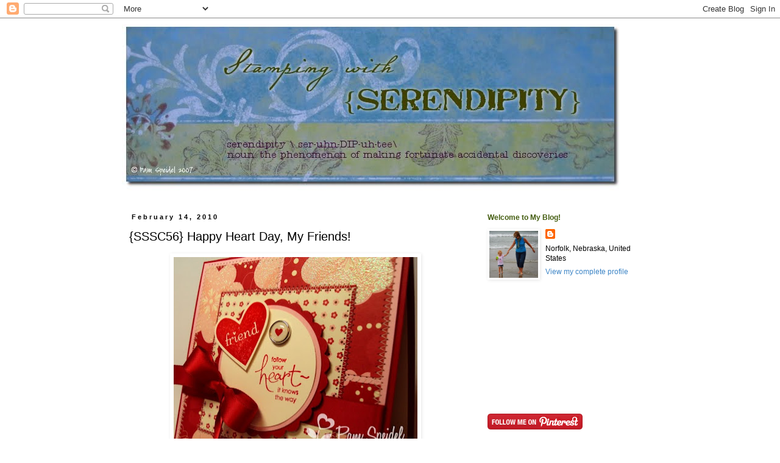

--- FILE ---
content_type: text/html; charset=UTF-8
request_url: https://smileycollector.blogspot.com/2010/02/sssc56-happy-heart-day-my-friends.html?showComment=1266180536820
body_size: 20267
content:
<!DOCTYPE html>
<html class='v2' dir='ltr' lang='en-US'>
<head>
<link href='https://www.blogger.com/static/v1/widgets/335934321-css_bundle_v2.css' rel='stylesheet' type='text/css'/>
<meta content='width=1100' name='viewport'/>
<meta content='text/html; charset=UTF-8' http-equiv='Content-Type'/>
<meta content='blogger' name='generator'/>
<link href='https://smileycollector.blogspot.com/favicon.ico' rel='icon' type='image/x-icon'/>
<link href='http://smileycollector.blogspot.com/2010/02/sssc56-happy-heart-day-my-friends.html' rel='canonical'/>
<link rel="alternate" type="application/atom+xml" title="Stamping with Serendipity - Atom" href="https://smileycollector.blogspot.com/feeds/posts/default" />
<link rel="alternate" type="application/rss+xml" title="Stamping with Serendipity - RSS" href="https://smileycollector.blogspot.com/feeds/posts/default?alt=rss" />
<link rel="service.post" type="application/atom+xml" title="Stamping with Serendipity - Atom" href="https://www.blogger.com/feeds/5164750377908927196/posts/default" />

<link rel="alternate" type="application/atom+xml" title="Stamping with Serendipity - Atom" href="https://smileycollector.blogspot.com/feeds/8655842095171882841/comments/default" />
<!--Can't find substitution for tag [blog.ieCssRetrofitLinks]-->
<link href='https://blogger.googleusercontent.com/img/b/R29vZ2xl/AVvXsEhTKgQOgdcHOGcrpHFZ-ihOWTGgg17D6S7PVjKK8uWRogHgMhU4EVs7tpCjGPNGpL71NeOg_yA_nHOdBFj2SUER371jJJXPqYfCBthlN9irSOtpFZhuJcdY1BFtB_voFh5xqJTJnsrxw8g/s400/SSSCfollowheart_pspeidel2.jpg' rel='image_src'/>
<meta content='http://smileycollector.blogspot.com/2010/02/sssc56-happy-heart-day-my-friends.html' property='og:url'/>
<meta content='{SSSC56}  Happy Heart Day, My Friends!' property='og:title'/>
<meta content='Let&#39;s call this a &quot;Virtual Valentine&quot;  and I&#39;m sending it out to *all of you* with warm wishes for an especially Happy Valentine&#39;s Day!   My...' property='og:description'/>
<meta content='https://blogger.googleusercontent.com/img/b/R29vZ2xl/AVvXsEhTKgQOgdcHOGcrpHFZ-ihOWTGgg17D6S7PVjKK8uWRogHgMhU4EVs7tpCjGPNGpL71NeOg_yA_nHOdBFj2SUER371jJJXPqYfCBthlN9irSOtpFZhuJcdY1BFtB_voFh5xqJTJnsrxw8g/w1200-h630-p-k-no-nu/SSSCfollowheart_pspeidel2.jpg' property='og:image'/>
<title>Stamping with Serendipity: {SSSC56}  Happy Heart Day, My Friends!</title>
<style id='page-skin-1' type='text/css'><!--
/*
-----------------------------------------------
Blogger Template Style
Name:     Simple
Designer: Blogger
URL:      www.blogger.com
----------------------------------------------- */
/* Content
----------------------------------------------- */
body {
font: normal normal 12px Verdana, Geneva, sans-serif;
color: #000000;
background: #ffffff none repeat scroll top left;
padding: 0 0 0 0;
}
html body .region-inner {
min-width: 0;
max-width: 100%;
width: auto;
}
h2 {
font-size: 22px;
}
a:link {
text-decoration:none;
color: #3d85c6;
}
a:visited {
text-decoration:none;
color: #3d85c6;
}
a:hover {
text-decoration:underline;
color: #38761d;
}
.body-fauxcolumn-outer .fauxcolumn-inner {
background: transparent none repeat scroll top left;
_background-image: none;
}
.body-fauxcolumn-outer .cap-top {
position: absolute;
z-index: 1;
height: 400px;
width: 100%;
}
.body-fauxcolumn-outer .cap-top .cap-left {
width: 100%;
background: transparent none repeat-x scroll top left;
_background-image: none;
}
.content-outer {
-moz-box-shadow: 0 0 0 rgba(0, 0, 0, .15);
-webkit-box-shadow: 0 0 0 rgba(0, 0, 0, .15);
-goog-ms-box-shadow: 0 0 0 #333333;
box-shadow: 0 0 0 rgba(0, 0, 0, .15);
margin-bottom: 1px;
}
.content-inner {
padding: 10px 40px;
}
.content-inner {
background-color: #ffffff;
}
/* Header
----------------------------------------------- */
.header-outer {
background: transparent none repeat-x scroll 0 -400px;
_background-image: none;
}
.Header h1 {
font: normal normal 40px 'Trebuchet MS',Trebuchet,Verdana,sans-serif;
color: #000000;
text-shadow: 0 0 0 rgba(0, 0, 0, .2);
}
.Header h1 a {
color: #000000;
}
.Header .description {
font-size: 18px;
color: #000000;
}
.header-inner .Header .titlewrapper {
padding: 22px 0;
}
.header-inner .Header .descriptionwrapper {
padding: 0 0;
}
/* Tabs
----------------------------------------------- */
.tabs-inner .section:first-child {
border-top: 0 solid #dddddd;
}
.tabs-inner .section:first-child ul {
margin-top: -1px;
border-top: 1px solid #dddddd;
border-left: 1px solid #dddddd;
border-right: 1px solid #dddddd;
}
.tabs-inner .widget ul {
background: transparent none repeat-x scroll 0 -800px;
_background-image: none;
border-bottom: 1px solid #dddddd;
margin-top: 0;
margin-left: -30px;
margin-right: -30px;
}
.tabs-inner .widget li a {
display: inline-block;
padding: .6em 1em;
font: normal normal 12px Verdana, Geneva, sans-serif;
color: #000000;
border-left: 1px solid #ffffff;
border-right: 1px solid #dddddd;
}
.tabs-inner .widget li:first-child a {
border-left: none;
}
.tabs-inner .widget li.selected a, .tabs-inner .widget li a:hover {
color: #000000;
background-color: #eeeeee;
text-decoration: none;
}
/* Columns
----------------------------------------------- */
.main-outer {
border-top: 0 solid transparent;
}
.fauxcolumn-left-outer .fauxcolumn-inner {
border-right: 1px solid transparent;
}
.fauxcolumn-right-outer .fauxcolumn-inner {
border-left: 1px solid transparent;
}
/* Headings
----------------------------------------------- */
div.widget > h2,
div.widget h2.title {
margin: 0 0 1em 0;
font: normal bold 12px Verdana, Geneva, sans-serif;
color: #445d10;
}
/* Widgets
----------------------------------------------- */
.widget .zippy {
color: #999999;
text-shadow: 2px 2px 1px rgba(0, 0, 0, .1);
}
.widget .popular-posts ul {
list-style: none;
}
/* Posts
----------------------------------------------- */
h2.date-header {
font: normal bold 11px Arial, Tahoma, Helvetica, FreeSans, sans-serif;
}
.date-header span {
background-color: #ffffff;
color: #000000;
padding: 0.4em;
letter-spacing: 3px;
margin: inherit;
}
.main-inner {
padding-top: 35px;
padding-bottom: 65px;
}
.main-inner .column-center-inner {
padding: 0 0;
}
.main-inner .column-center-inner .section {
margin: 0 1em;
}
.post {
margin: 0 0 45px 0;
}
h3.post-title, .comments h4 {
font: normal normal 20px Arial, Tahoma, Helvetica, FreeSans, sans-serif;
margin: .75em 0 0;
}
.post-body {
font-size: 110%;
line-height: 1.4;
position: relative;
}
.post-body img, .post-body .tr-caption-container, .Profile img, .Image img,
.BlogList .item-thumbnail img {
padding: 2px;
background: #ffffff;
border: 1px solid #ffffff;
-moz-box-shadow: 1px 1px 5px rgba(0, 0, 0, .1);
-webkit-box-shadow: 1px 1px 5px rgba(0, 0, 0, .1);
box-shadow: 1px 1px 5px rgba(0, 0, 0, .1);
}
.post-body img, .post-body .tr-caption-container {
padding: 5px;
}
.post-body .tr-caption-container {
color: #000000;
}
.post-body .tr-caption-container img {
padding: 0;
background: transparent;
border: none;
-moz-box-shadow: 0 0 0 rgba(0, 0, 0, .1);
-webkit-box-shadow: 0 0 0 rgba(0, 0, 0, .1);
box-shadow: 0 0 0 rgba(0, 0, 0, .1);
}
.post-header {
margin: 0 0 1.5em;
line-height: 1.6;
font-size: 90%;
}
.post-footer {
margin: 20px -2px 0;
padding: 5px 10px;
color: #000000;
background-color: #dddddd;
border-bottom: 1px solid #eeeeee;
line-height: 1.6;
font-size: 90%;
}
#comments .comment-author {
padding-top: 1.5em;
border-top: 1px solid transparent;
background-position: 0 1.5em;
}
#comments .comment-author:first-child {
padding-top: 0;
border-top: none;
}
.avatar-image-container {
margin: .2em 0 0;
}
#comments .avatar-image-container img {
border: 1px solid #ffffff;
}
/* Comments
----------------------------------------------- */
.comments .comments-content .icon.blog-author {
background-repeat: no-repeat;
background-image: url([data-uri]);
}
.comments .comments-content .loadmore a {
border-top: 1px solid #999999;
border-bottom: 1px solid #999999;
}
.comments .comment-thread.inline-thread {
background-color: #dddddd;
}
.comments .continue {
border-top: 2px solid #999999;
}
/* Accents
---------------------------------------------- */
.section-columns td.columns-cell {
border-left: 1px solid transparent;
}
.blog-pager {
background: transparent url(//www.blogblog.com/1kt/simple/paging_dot.png) repeat-x scroll top center;
}
.blog-pager-older-link, .home-link,
.blog-pager-newer-link {
background-color: #ffffff;
padding: 5px;
}
.footer-outer {
border-top: 1px dashed #bbbbbb;
}
/* Mobile
----------------------------------------------- */
body.mobile  {
background-size: auto;
}
.mobile .body-fauxcolumn-outer {
background: transparent none repeat scroll top left;
}
.mobile .body-fauxcolumn-outer .cap-top {
background-size: 100% auto;
}
.mobile .content-outer {
-webkit-box-shadow: 0 0 3px rgba(0, 0, 0, .15);
box-shadow: 0 0 3px rgba(0, 0, 0, .15);
}
.mobile .tabs-inner .widget ul {
margin-left: 0;
margin-right: 0;
}
.mobile .post {
margin: 0;
}
.mobile .main-inner .column-center-inner .section {
margin: 0;
}
.mobile .date-header span {
padding: 0.1em 10px;
margin: 0 -10px;
}
.mobile h3.post-title {
margin: 0;
}
.mobile .blog-pager {
background: transparent none no-repeat scroll top center;
}
.mobile .footer-outer {
border-top: none;
}
.mobile .main-inner, .mobile .footer-inner {
background-color: #ffffff;
}
.mobile-index-contents {
color: #000000;
}
.mobile-link-button {
background-color: #3d85c6;
}
.mobile-link-button a:link, .mobile-link-button a:visited {
color: #ffffff;
}
.mobile .tabs-inner .section:first-child {
border-top: none;
}
.mobile .tabs-inner .PageList .widget-content {
background-color: #eeeeee;
color: #000000;
border-top: 1px solid #dddddd;
border-bottom: 1px solid #dddddd;
}
.mobile .tabs-inner .PageList .widget-content .pagelist-arrow {
border-left: 1px solid #dddddd;
}

--></style>
<style id='template-skin-1' type='text/css'><!--
body {
min-width: 960px;
}
.content-outer, .content-fauxcolumn-outer, .region-inner {
min-width: 960px;
max-width: 960px;
_width: 960px;
}
.main-inner .columns {
padding-left: 0;
padding-right: 310px;
}
.main-inner .fauxcolumn-center-outer {
left: 0;
right: 310px;
/* IE6 does not respect left and right together */
_width: expression(this.parentNode.offsetWidth -
parseInt("0") -
parseInt("310px") + 'px');
}
.main-inner .fauxcolumn-left-outer {
width: 0;
}
.main-inner .fauxcolumn-right-outer {
width: 310px;
}
.main-inner .column-left-outer {
width: 0;
right: 100%;
margin-left: -0;
}
.main-inner .column-right-outer {
width: 310px;
margin-right: -310px;
}
#layout {
min-width: 0;
}
#layout .content-outer {
min-width: 0;
width: 800px;
}
#layout .region-inner {
min-width: 0;
width: auto;
}
body#layout div.add_widget {
padding: 8px;
}
body#layout div.add_widget a {
margin-left: 32px;
}
--></style>
<link href='https://www.blogger.com/dyn-css/authorization.css?targetBlogID=5164750377908927196&amp;zx=fcb68694-3a63-45df-be08-e87c203192af' media='none' onload='if(media!=&#39;all&#39;)media=&#39;all&#39;' rel='stylesheet'/><noscript><link href='https://www.blogger.com/dyn-css/authorization.css?targetBlogID=5164750377908927196&amp;zx=fcb68694-3a63-45df-be08-e87c203192af' rel='stylesheet'/></noscript>
<meta name='google-adsense-platform-account' content='ca-host-pub-1556223355139109'/>
<meta name='google-adsense-platform-domain' content='blogspot.com'/>

</head>
<body class='loading variant-simplysimple'>
<div class='navbar section' id='navbar' name='Navbar'><div class='widget Navbar' data-version='1' id='Navbar1'><script type="text/javascript">
    function setAttributeOnload(object, attribute, val) {
      if(window.addEventListener) {
        window.addEventListener('load',
          function(){ object[attribute] = val; }, false);
      } else {
        window.attachEvent('onload', function(){ object[attribute] = val; });
      }
    }
  </script>
<div id="navbar-iframe-container"></div>
<script type="text/javascript" src="https://apis.google.com/js/platform.js"></script>
<script type="text/javascript">
      gapi.load("gapi.iframes:gapi.iframes.style.bubble", function() {
        if (gapi.iframes && gapi.iframes.getContext) {
          gapi.iframes.getContext().openChild({
              url: 'https://www.blogger.com/navbar/5164750377908927196?po\x3d8655842095171882841\x26origin\x3dhttps://smileycollector.blogspot.com',
              where: document.getElementById("navbar-iframe-container"),
              id: "navbar-iframe"
          });
        }
      });
    </script><script type="text/javascript">
(function() {
var script = document.createElement('script');
script.type = 'text/javascript';
script.src = '//pagead2.googlesyndication.com/pagead/js/google_top_exp.js';
var head = document.getElementsByTagName('head')[0];
if (head) {
head.appendChild(script);
}})();
</script>
</div></div>
<div class='body-fauxcolumns'>
<div class='fauxcolumn-outer body-fauxcolumn-outer'>
<div class='cap-top'>
<div class='cap-left'></div>
<div class='cap-right'></div>
</div>
<div class='fauxborder-left'>
<div class='fauxborder-right'></div>
<div class='fauxcolumn-inner'>
</div>
</div>
<div class='cap-bottom'>
<div class='cap-left'></div>
<div class='cap-right'></div>
</div>
</div>
</div>
<div class='content'>
<div class='content-fauxcolumns'>
<div class='fauxcolumn-outer content-fauxcolumn-outer'>
<div class='cap-top'>
<div class='cap-left'></div>
<div class='cap-right'></div>
</div>
<div class='fauxborder-left'>
<div class='fauxborder-right'></div>
<div class='fauxcolumn-inner'>
</div>
</div>
<div class='cap-bottom'>
<div class='cap-left'></div>
<div class='cap-right'></div>
</div>
</div>
</div>
<div class='content-outer'>
<div class='content-cap-top cap-top'>
<div class='cap-left'></div>
<div class='cap-right'></div>
</div>
<div class='fauxborder-left content-fauxborder-left'>
<div class='fauxborder-right content-fauxborder-right'></div>
<div class='content-inner'>
<header>
<div class='header-outer'>
<div class='header-cap-top cap-top'>
<div class='cap-left'></div>
<div class='cap-right'></div>
</div>
<div class='fauxborder-left header-fauxborder-left'>
<div class='fauxborder-right header-fauxborder-right'></div>
<div class='region-inner header-inner'>
<div class='header section' id='header' name='Header'><div class='widget Header' data-version='1' id='Header1'>
<div id='header-inner'>
<a href='https://smileycollector.blogspot.com/' style='display: block'>
<img alt='Stamping with Serendipity' height='275px; ' id='Header1_headerimg' src='https://blogger.googleusercontent.com/img/b/R29vZ2xl/AVvXsEi-Ksncdg0ts6O_BOCCjeswiLW0DLnRJyJI7SG-YicPi9w2Rfw4kCk7bb_s9Gs1h4D0zm3RiJl6TE5O0cr8ff_DfxLr3GkAXNhXoCUBwBD-8lWm1wHLwFlxdlrz6uTGwfe0Mp0nesbD5shV/s1600-r/SerendipityBanner1.jpg' style='display: block' width='825px; '/>
</a>
</div>
</div></div>
</div>
</div>
<div class='header-cap-bottom cap-bottom'>
<div class='cap-left'></div>
<div class='cap-right'></div>
</div>
</div>
</header>
<div class='tabs-outer'>
<div class='tabs-cap-top cap-top'>
<div class='cap-left'></div>
<div class='cap-right'></div>
</div>
<div class='fauxborder-left tabs-fauxborder-left'>
<div class='fauxborder-right tabs-fauxborder-right'></div>
<div class='region-inner tabs-inner'>
<div class='tabs no-items section' id='crosscol' name='Cross-Column'></div>
<div class='tabs no-items section' id='crosscol-overflow' name='Cross-Column 2'></div>
</div>
</div>
<div class='tabs-cap-bottom cap-bottom'>
<div class='cap-left'></div>
<div class='cap-right'></div>
</div>
</div>
<div class='main-outer'>
<div class='main-cap-top cap-top'>
<div class='cap-left'></div>
<div class='cap-right'></div>
</div>
<div class='fauxborder-left main-fauxborder-left'>
<div class='fauxborder-right main-fauxborder-right'></div>
<div class='region-inner main-inner'>
<div class='columns fauxcolumns'>
<div class='fauxcolumn-outer fauxcolumn-center-outer'>
<div class='cap-top'>
<div class='cap-left'></div>
<div class='cap-right'></div>
</div>
<div class='fauxborder-left'>
<div class='fauxborder-right'></div>
<div class='fauxcolumn-inner'>
</div>
</div>
<div class='cap-bottom'>
<div class='cap-left'></div>
<div class='cap-right'></div>
</div>
</div>
<div class='fauxcolumn-outer fauxcolumn-left-outer'>
<div class='cap-top'>
<div class='cap-left'></div>
<div class='cap-right'></div>
</div>
<div class='fauxborder-left'>
<div class='fauxborder-right'></div>
<div class='fauxcolumn-inner'>
</div>
</div>
<div class='cap-bottom'>
<div class='cap-left'></div>
<div class='cap-right'></div>
</div>
</div>
<div class='fauxcolumn-outer fauxcolumn-right-outer'>
<div class='cap-top'>
<div class='cap-left'></div>
<div class='cap-right'></div>
</div>
<div class='fauxborder-left'>
<div class='fauxborder-right'></div>
<div class='fauxcolumn-inner'>
</div>
</div>
<div class='cap-bottom'>
<div class='cap-left'></div>
<div class='cap-right'></div>
</div>
</div>
<!-- corrects IE6 width calculation -->
<div class='columns-inner'>
<div class='column-center-outer'>
<div class='column-center-inner'>
<div class='main section' id='main' name='Main'><div class='widget Blog' data-version='1' id='Blog1'>
<div class='blog-posts hfeed'>

          <div class="date-outer">
        
<h2 class='date-header'><span>February 14, 2010</span></h2>

          <div class="date-posts">
        
<div class='post-outer'>
<div class='post hentry uncustomized-post-template' itemprop='blogPost' itemscope='itemscope' itemtype='http://schema.org/BlogPosting'>
<meta content='https://blogger.googleusercontent.com/img/b/R29vZ2xl/AVvXsEhTKgQOgdcHOGcrpHFZ-ihOWTGgg17D6S7PVjKK8uWRogHgMhU4EVs7tpCjGPNGpL71NeOg_yA_nHOdBFj2SUER371jJJXPqYfCBthlN9irSOtpFZhuJcdY1BFtB_voFh5xqJTJnsrxw8g/s400/SSSCfollowheart_pspeidel2.jpg' itemprop='image_url'/>
<meta content='5164750377908927196' itemprop='blogId'/>
<meta content='8655842095171882841' itemprop='postId'/>
<a name='8655842095171882841'></a>
<h3 class='post-title entry-title' itemprop='name'>
{SSSC56}  Happy Heart Day, My Friends!
</h3>
<div class='post-header'>
<div class='post-header-line-1'></div>
</div>
<div class='post-body entry-content' id='post-body-8655842095171882841' itemprop='description articleBody'>
<div class="separator" style="clear: both; text-align: center;"><a href="https://blogger.googleusercontent.com/img/b/R29vZ2xl/AVvXsEhTKgQOgdcHOGcrpHFZ-ihOWTGgg17D6S7PVjKK8uWRogHgMhU4EVs7tpCjGPNGpL71NeOg_yA_nHOdBFj2SUER371jJJXPqYfCBthlN9irSOtpFZhuJcdY1BFtB_voFh5xqJTJnsrxw8g/s1600-h/SSSCfollowheart_pspeidel2.jpg" imageanchor="1" style="margin-left: 1em; margin-right: 1em;"><img border="0" ct="true" height="332" src="https://blogger.googleusercontent.com/img/b/R29vZ2xl/AVvXsEhTKgQOgdcHOGcrpHFZ-ihOWTGgg17D6S7PVjKK8uWRogHgMhU4EVs7tpCjGPNGpL71NeOg_yA_nHOdBFj2SUER371jJJXPqYfCBthlN9irSOtpFZhuJcdY1BFtB_voFh5xqJTJnsrxw8g/s400/SSSCfollowheart_pspeidel2.jpg" width="400" /></a></div><div class="separator" style="clear: both; text-align: left;">Let's call this a <strong><em><span style="color: #990000;">"Virtual Valentine"</span></em></strong> and I'm sending it out to *all of you* with warm wishes for an especially <strong><span style="color: #990000; font-size: large;">Happy Valentine's Day!&nbsp;</span></strong></div><div class="separator" style="clear: both; text-align: left;"><br />
</div><div class="separator" style="clear: both; text-align: left;"><span style="color: black;">My&nbsp;inspiration for today's card came from Nancy Riley at <a href="http://stampinat6213.blogspot.com/2010/02/sweet-sunday-valentine.html"><strong><span style="color: #990000;">iStamp</span></strong></a><strong><span style="color: #990000;">!</span></strong>&nbsp; She's one of the mega talented&nbsp;Sweet Sunday Stampers and I loved how she used the big bold print from Stampin' Up's <span style="color: #e06666;"><strong><em>"Sending Love Specialty"</em></strong></span> Designer Series Paper.&nbsp;&nbsp;&nbsp; This was a fun sketch too, thanks to Karen Giron at <a href="http://kgiron.blogspot.com/"><strong><span style="color: #e06666;">The Sweetest Thing!</span></strong></a>&nbsp; </span></div><div class="separator" style="clear: both; text-align: center;"><br />
</div><div class="separator" style="clear: both; text-align: center;"><a href="https://blogger.googleusercontent.com/img/b/R29vZ2xl/AVvXsEgvdF2y_fkpXnw3Ljdzs9ZoTTD_hd6p72K_m5reZco4LLS9pisJwcA7rkaXulYGJkN2c4krRd1hY9lmlShaJZlZUQ-lSlhm38-cINW85SKDjiGCCO_oqeziuQI2X5twLvthqUBcaftmEkI/s1600-h/SSSC56.jpg" imageanchor="1" style="margin-left: 1em; margin-right: 1em;"><img border="0" ct="true" src="https://blogger.googleusercontent.com/img/b/R29vZ2xl/AVvXsEgvdF2y_fkpXnw3Ljdzs9ZoTTD_hd6p72K_m5reZco4LLS9pisJwcA7rkaXulYGJkN2c4krRd1hY9lmlShaJZlZUQ-lSlhm38-cINW85SKDjiGCCO_oqeziuQI2X5twLvthqUBcaftmEkI/s320/SSSC56.jpg" /></a></div><br />
My card is a 5-1/4" square.&nbsp; I've used real red and pretty in pink cardstock along with very vanilla and the glittery designer paper.&nbsp;&nbsp; The FRIEND heart is from one of the FREE Sale-a-Bration sets ~ I {Heart} Hearts!&nbsp;&nbsp;I've stamped it&nbsp;with real red on very vanilla and&nbsp;used clear embossing powder for added shine and dimension.&nbsp; Check out the lovely red satin ribbon and the&nbsp;adorable heart brad ~&nbsp;goodies from the Occasions Mini Catalog! <br />
<br />
<div class="separator" style="clear: both; text-align: center;"><a href="https://blogger.googleusercontent.com/img/b/R29vZ2xl/AVvXsEiimBn_L3Vwkzkk-nkC0aVf60RrvGmKN_vwELAKITQ4OxgARxU7zMsCm92M41h4n9_oXHdlCg6KYSBqkR17M766jWVMLIw1RU4eC3-Kdi9ifMlOkMCVLmzJX3Ke7uufVT6G9j5YkzFl6Qk/s1600-h/SSSCfollowheart_pspeidel1.jpg" imageanchor="1" style="margin-left: 1em; margin-right: 1em;"><img border="0" ct="true" height="382" src="https://blogger.googleusercontent.com/img/b/R29vZ2xl/AVvXsEiimBn_L3Vwkzkk-nkC0aVf60RrvGmKN_vwELAKITQ4OxgARxU7zMsCm92M41h4n9_oXHdlCg6KYSBqkR17M766jWVMLIw1RU4eC3-Kdi9ifMlOkMCVLmzJX3Ke7uufVT6G9j5YkzFl6Qk/s400/SSSCfollowheart_pspeidel1.jpg" width="400" /></a></div><div align="center"><br />
</div><div class="separator" style="clear: both; text-align: center;"></div>Please don't look too close at my stitching.&nbsp; The paper shifted on me and it got a little wonky.&nbsp; My hope is that you'll be so focused on the shimmery gorgeous paper that you won't even notice. ; )&nbsp;&nbsp;&nbsp; I finished off the inside as well and used my new small heart punch in the bottom corner so the red background showed through.&nbsp; <br />
<div align="center"><br />
</div><div class="separator" style="clear: both; text-align: center;"><a href="https://blogger.googleusercontent.com/img/b/R29vZ2xl/AVvXsEjLgx73xpa_UTVUAZ120ZVfU09YFW-fqCMu96dEpb6QZBfCN1TkJ4Af5yS-S-s0D9YKgFLMjPoQTsMpPObmOr8QlM6V5JVccTL_8ZtPEFbcV9w7FH-pG-gJ0jsDifjJ2eS9FQ03Z3vGM8M/s1600-h/SSSCfollowheart_pspeide3.jpg" imageanchor="1" style="margin-left: 1em; margin-right: 1em;"><img border="0" ct="true" height="165" src="https://blogger.googleusercontent.com/img/b/R29vZ2xl/AVvXsEjLgx73xpa_UTVUAZ120ZVfU09YFW-fqCMu96dEpb6QZBfCN1TkJ4Af5yS-S-s0D9YKgFLMjPoQTsMpPObmOr8QlM6V5JVccTL_8ZtPEFbcV9w7FH-pG-gJ0jsDifjJ2eS9FQ03Z3vGM8M/s400/SSSCfollowheart_pspeide3.jpg" width="400" /></a></div><div class="separator" style="clear: both; text-align: center;"><br />
</div><div class="separator" style="clear: both; text-align: left;">Yesterday, our kind neighbor came and plowed out our driveway so I could finally get my car out.&nbsp; Now, this morning we woke up to more blowing and drifting *SNOW*!&nbsp;&nbsp;&nbsp; When will this winter&nbsp;ever end?!&nbsp;&nbsp; I guess I should just be thankful I've got such a FUN hobby and plenty to keep me busy indoors!&nbsp;&nbsp; </div><div class="separator" style="clear: both; text-align: left;"><br />
</div><div class="separator" style="clear: both; text-align: left;">Thanks for stopping by today!&nbsp; Remember, you're all invited to participate in the <strong><span style="color: #990000;"><a href="http://kgiron.blogspot.com/">Sweet Sunday Sketch Challenge.</a></span></strong>&nbsp; Just hop on over to Karen's blog for all the details!</div><div class="separator" style="clear: both; text-align: left;"><br />
</div><div class="separator" style="clear: both; text-align: left;"><strong><em><span style="color: #990000;">Valentine Hugs &amp; Smiles!</span></em></strong></div><a href="//www.blogger.com/"><img src="https://lh3.googleusercontent.com/blogger_img_proxy/AEn0k_uDrWysHU0DfSm5lVdBvYcxTSMt_rrTkU6FaNF99svFi8zYBvtJI6ZPNgtwxhm4PTXd07PsGhtRTR0t-h0Jf0om5bKbfls9i2ipix8qNkFLhg-cZTcdqiPbc4s-_xkRpIluQ-rZI7syKA=s0-d"></a><br />
<br />
<strong>Valentine Quote for Today ~</strong> <br />
<strong><span style="color: #990000; font-family: &quot;Trebuchet MS&quot;, sans-serif;">Love puts the fun in together, the sad in apart, and the joy in a heart.</span></strong> <span style="font-size: x-small;">~Author Unknown</span>
<div style='clear: both;'></div>
</div>
<div class='post-footer'>
<div class='post-footer-line post-footer-line-1'>
<span class='post-author vcard'>
Posted by
<span class='fn' itemprop='author' itemscope='itemscope' itemtype='http://schema.org/Person'>
<meta content='https://www.blogger.com/profile/03102784299266625451' itemprop='url'/>
<a class='g-profile' href='https://www.blogger.com/profile/03102784299266625451' rel='author' title='author profile'>
<span itemprop='name'>Pam Speidel</span>
</a>
</span>
</span>
<span class='post-timestamp'>
at
<meta content='http://smileycollector.blogspot.com/2010/02/sssc56-happy-heart-day-my-friends.html' itemprop='url'/>
<a class='timestamp-link' href='https://smileycollector.blogspot.com/2010/02/sssc56-happy-heart-day-my-friends.html' rel='bookmark' title='permanent link'><abbr class='published' itemprop='datePublished' title='2010-02-14T11:05:00-06:00'>11:05&#8239;AM</abbr></a>
</span>
<span class='post-comment-link'>
</span>
<span class='post-icons'>
<span class='item-action'>
<a href='https://www.blogger.com/email-post/5164750377908927196/8655842095171882841' title='Email Post'>
<img alt='' class='icon-action' height='13' src='https://resources.blogblog.com/img/icon18_email.gif' width='18'/>
</a>
</span>
<span class='item-control blog-admin pid-1438767356'>
<a href='https://www.blogger.com/post-edit.g?blogID=5164750377908927196&postID=8655842095171882841&from=pencil' title='Edit Post'>
<img alt='' class='icon-action' height='18' src='https://resources.blogblog.com/img/icon18_edit_allbkg.gif' width='18'/>
</a>
</span>
</span>
<div class='post-share-buttons goog-inline-block'>
</div>
</div>
<div class='post-footer-line post-footer-line-2'>
<span class='post-labels'>
Labels:
<a href='https://smileycollector.blogspot.com/search/label/Stampin%20Up' rel='tag'>Stampin Up</a>,
<a href='https://smileycollector.blogspot.com/search/label/Sweet%20Sunday%20Sketch%20Challenge' rel='tag'>Sweet Sunday Sketch Challenge</a>
</span>
</div>
<div class='post-footer-line post-footer-line-3'>
<span class='post-location'>
</span>
</div>
</div>
</div>
<div class='comments' id='comments'>
<a name='comments'></a>
<h4>21 comments:</h4>
<div id='Blog1_comments-block-wrapper'>
<dl class='avatar-comment-indent' id='comments-block'>
<dt class='comment-author ' id='c6504504168932142084'>
<a name='c6504504168932142084'></a>
<div class="avatar-image-container vcard"><span dir="ltr"><a href="https://www.blogger.com/profile/01016052869738628218" target="" rel="nofollow" onclick="" class="avatar-hovercard" id="av-6504504168932142084-01016052869738628218"><img src="https://resources.blogblog.com/img/blank.gif" width="35" height="35" class="delayLoad" style="display: none;" longdesc="//blogger.googleusercontent.com/img/b/R29vZ2xl/AVvXsEhLQczJj92cd2_-FZhjYnVX5iBvvTodHVCHoFKICirmQzvSiVgFB_XfZ16dXuZjX10JKQmXUWOxiiF0IA3-VSzcTZ6aYIAcXmY2XhbvtHhGUc_NDz03_YFXQJ_BmEJCQw/s45-c/*" alt="" title="Vicki Burdick">

<noscript><img src="//blogger.googleusercontent.com/img/b/R29vZ2xl/AVvXsEhLQczJj92cd2_-FZhjYnVX5iBvvTodHVCHoFKICirmQzvSiVgFB_XfZ16dXuZjX10JKQmXUWOxiiF0IA3-VSzcTZ6aYIAcXmY2XhbvtHhGUc_NDz03_YFXQJ_BmEJCQw/s45-c/*" width="35" height="35" class="photo" alt=""></noscript></a></span></div>
<a href='https://www.blogger.com/profile/01016052869738628218' rel='nofollow'>Vicki Burdick</a>
said...
</dt>
<dd class='comment-body' id='Blog1_cmt-6504504168932142084'>
<p>
This is awesome Pam.....I just LOVE the stitching on all of your cards......I need to try that! Any pointers?
</p>
</dd>
<dd class='comment-footer'>
<span class='comment-timestamp'>
<a href='https://smileycollector.blogspot.com/2010/02/sssc56-happy-heart-day-my-friends.html?showComment=1266168561491#c6504504168932142084' title='comment permalink'>
2/14/10, 11:29&#8239;AM
</a>
<span class='item-control blog-admin pid-345557549'>
<a class='comment-delete' href='https://www.blogger.com/comment/delete/5164750377908927196/6504504168932142084' title='Delete Comment'>
<img src='https://resources.blogblog.com/img/icon_delete13.gif'/>
</a>
</span>
</span>
</dd>
<dt class='comment-author ' id='c1088977506048837061'>
<a name='c1088977506048837061'></a>
<div class="avatar-image-container vcard"><span dir="ltr"><a href="https://www.blogger.com/profile/14567694970371924197" target="" rel="nofollow" onclick="" class="avatar-hovercard" id="av-1088977506048837061-14567694970371924197"><img src="https://resources.blogblog.com/img/blank.gif" width="35" height="35" class="delayLoad" style="display: none;" longdesc="//blogger.googleusercontent.com/img/b/R29vZ2xl/AVvXsEgJ0ppE3rRw9JocHvfOvj4RyyptcyRXbDzuPEgNigjw2dsubJPHUtPVDfkXAnGhQmQ6vTe83zTQTmvXOkxvMT5GW_iBOBw7CPaAy7frtdp2CTpxXMWup8xIU6PXMHctXQ/s45-c/IMG_0324.JPG" alt="" title="Sarah">

<noscript><img src="//blogger.googleusercontent.com/img/b/R29vZ2xl/AVvXsEgJ0ppE3rRw9JocHvfOvj4RyyptcyRXbDzuPEgNigjw2dsubJPHUtPVDfkXAnGhQmQ6vTe83zTQTmvXOkxvMT5GW_iBOBw7CPaAy7frtdp2CTpxXMWup8xIU6PXMHctXQ/s45-c/IMG_0324.JPG" width="35" height="35" class="photo" alt=""></noscript></a></span></div>
<a href='https://www.blogger.com/profile/14567694970371924197' rel='nofollow'>Sarah</a>
said...
</dt>
<dd class='comment-body' id='Blog1_cmt-1088977506048837061'>
<p>
Wow Pam! This is a fantastic card! I just love the patchwork pieces and the way you have done the centre piece! I love this card!
</p>
</dd>
<dd class='comment-footer'>
<span class='comment-timestamp'>
<a href='https://smileycollector.blogspot.com/2010/02/sssc56-happy-heart-day-my-friends.html?showComment=1266170122588#c1088977506048837061' title='comment permalink'>
2/14/10, 11:55&#8239;AM
</a>
<span class='item-control blog-admin pid-2093409962'>
<a class='comment-delete' href='https://www.blogger.com/comment/delete/5164750377908927196/1088977506048837061' title='Delete Comment'>
<img src='https://resources.blogblog.com/img/icon_delete13.gif'/>
</a>
</span>
</span>
</dd>
<dt class='comment-author ' id='c3909354396697069649'>
<a name='c3909354396697069649'></a>
<div class="avatar-image-container vcard"><span dir="ltr"><a href="https://www.blogger.com/profile/14567694970371924197" target="" rel="nofollow" onclick="" class="avatar-hovercard" id="av-3909354396697069649-14567694970371924197"><img src="https://resources.blogblog.com/img/blank.gif" width="35" height="35" class="delayLoad" style="display: none;" longdesc="//blogger.googleusercontent.com/img/b/R29vZ2xl/AVvXsEgJ0ppE3rRw9JocHvfOvj4RyyptcyRXbDzuPEgNigjw2dsubJPHUtPVDfkXAnGhQmQ6vTe83zTQTmvXOkxvMT5GW_iBOBw7CPaAy7frtdp2CTpxXMWup8xIU6PXMHctXQ/s45-c/IMG_0324.JPG" alt="" title="Sarah">

<noscript><img src="//blogger.googleusercontent.com/img/b/R29vZ2xl/AVvXsEgJ0ppE3rRw9JocHvfOvj4RyyptcyRXbDzuPEgNigjw2dsubJPHUtPVDfkXAnGhQmQ6vTe83zTQTmvXOkxvMT5GW_iBOBw7CPaAy7frtdp2CTpxXMWup8xIU6PXMHctXQ/s45-c/IMG_0324.JPG" width="35" height="35" class="photo" alt=""></noscript></a></span></div>
<a href='https://www.blogger.com/profile/14567694970371924197' rel='nofollow'>Sarah</a>
said...
</dt>
<dd class='comment-body' id='Blog1_cmt-3909354396697069649'>
<p>
Wow Pam! This is a fantastic card! I just love the patchwork pieces and the way you have done the centre piece! I love this card!
</p>
</dd>
<dd class='comment-footer'>
<span class='comment-timestamp'>
<a href='https://smileycollector.blogspot.com/2010/02/sssc56-happy-heart-day-my-friends.html?showComment=1266170123401#c3909354396697069649' title='comment permalink'>
2/14/10, 11:55&#8239;AM
</a>
<span class='item-control blog-admin pid-2093409962'>
<a class='comment-delete' href='https://www.blogger.com/comment/delete/5164750377908927196/3909354396697069649' title='Delete Comment'>
<img src='https://resources.blogblog.com/img/icon_delete13.gif'/>
</a>
</span>
</span>
</dd>
<dt class='comment-author ' id='c8733181144856741212'>
<a name='c8733181144856741212'></a>
<div class="avatar-image-container vcard"><span dir="ltr"><a href="https://www.blogger.com/profile/18207530032440129282" target="" rel="nofollow" onclick="" class="avatar-hovercard" id="av-8733181144856741212-18207530032440129282"><img src="https://resources.blogblog.com/img/blank.gif" width="35" height="35" class="delayLoad" style="display: none;" longdesc="//blogger.googleusercontent.com/img/b/R29vZ2xl/AVvXsEgYc1wcL3wMadtU_Z-4BJHYioPm67c_N-Kj-nna6LnJt2oFOl6nIKZ6SXJBbXa08eaH5f9JM_Ds0pNfOBT9g-BRUYyILyorwN_OV3mRLzpltX12fBSzqu1gLKf7oDNntg/s45-c/*" alt="" title="Maureen">

<noscript><img src="//blogger.googleusercontent.com/img/b/R29vZ2xl/AVvXsEgYc1wcL3wMadtU_Z-4BJHYioPm67c_N-Kj-nna6LnJt2oFOl6nIKZ6SXJBbXa08eaH5f9JM_Ds0pNfOBT9g-BRUYyILyorwN_OV3mRLzpltX12fBSzqu1gLKf7oDNntg/s45-c/*" width="35" height="35" class="photo" alt=""></noscript></a></span></div>
<a href='https://www.blogger.com/profile/18207530032440129282' rel='nofollow'>Maureen</a>
said...
</dt>
<dd class='comment-body' id='Blog1_cmt-8733181144856741212'>
<p>
Wow! This is fabulous!! Love the papers and gorgeous ribbon :)
</p>
</dd>
<dd class='comment-footer'>
<span class='comment-timestamp'>
<a href='https://smileycollector.blogspot.com/2010/02/sssc56-happy-heart-day-my-friends.html?showComment=1266172123603#c8733181144856741212' title='comment permalink'>
2/14/10, 12:28&#8239;PM
</a>
<span class='item-control blog-admin pid-1567839407'>
<a class='comment-delete' href='https://www.blogger.com/comment/delete/5164750377908927196/8733181144856741212' title='Delete Comment'>
<img src='https://resources.blogblog.com/img/icon_delete13.gif'/>
</a>
</span>
</span>
</dd>
<dt class='comment-author ' id='c2367089432077561839'>
<a name='c2367089432077561839'></a>
<div class="avatar-image-container vcard"><span dir="ltr"><a href="https://www.blogger.com/profile/03370406644086019977" target="" rel="nofollow" onclick="" class="avatar-hovercard" id="av-2367089432077561839-03370406644086019977"><img src="https://resources.blogblog.com/img/blank.gif" width="35" height="35" class="delayLoad" style="display: none;" longdesc="//blogger.googleusercontent.com/img/b/R29vZ2xl/AVvXsEh-80boNsdZdta5OBDZgPbULN6fGICS36XvU5B6IVnRDWSCvyiLKCbgjuNf5FhiQdUTXiZOrpe1wsxbiQuL58uKDh7M6fjK6DKZSTSJWRvPlcKXU1P6EhvnYd57QaK_22Y/s45-c/Laura-Photo.jpg" alt="" title="Laura (scrapnextras)">

<noscript><img src="//blogger.googleusercontent.com/img/b/R29vZ2xl/AVvXsEh-80boNsdZdta5OBDZgPbULN6fGICS36XvU5B6IVnRDWSCvyiLKCbgjuNf5FhiQdUTXiZOrpe1wsxbiQuL58uKDh7M6fjK6DKZSTSJWRvPlcKXU1P6EhvnYd57QaK_22Y/s45-c/Laura-Photo.jpg" width="35" height="35" class="photo" alt=""></noscript></a></span></div>
<a href='https://www.blogger.com/profile/03370406644086019977' rel='nofollow'>Laura (scrapnextras)</a>
said...
</dt>
<dd class='comment-body' id='Blog1_cmt-2367089432077561839'>
<p>
Fabulous Pam!  Love the colours and papers, and the little extras in the circle really make it pop!
</p>
</dd>
<dd class='comment-footer'>
<span class='comment-timestamp'>
<a href='https://smileycollector.blogspot.com/2010/02/sssc56-happy-heart-day-my-friends.html?showComment=1266172428365#c2367089432077561839' title='comment permalink'>
2/14/10, 12:33&#8239;PM
</a>
<span class='item-control blog-admin pid-1763276627'>
<a class='comment-delete' href='https://www.blogger.com/comment/delete/5164750377908927196/2367089432077561839' title='Delete Comment'>
<img src='https://resources.blogblog.com/img/icon_delete13.gif'/>
</a>
</span>
</span>
</dd>
<dt class='comment-author ' id='c1925506959668729847'>
<a name='c1925506959668729847'></a>
<div class="avatar-image-container avatar-stock"><span dir="ltr"><img src="//resources.blogblog.com/img/blank.gif" width="35" height="35" alt="" title="Anonymous">

</span></div>
Anonymous
said...
</dt>
<dd class='comment-body' id='Blog1_cmt-1925506959668729847'>
<p>
This is gorgeous I love all the stitching and the inside is fabulous too!
</p>
</dd>
<dd class='comment-footer'>
<span class='comment-timestamp'>
<a href='https://smileycollector.blogspot.com/2010/02/sssc56-happy-heart-day-my-friends.html?showComment=1266177457026#c1925506959668729847' title='comment permalink'>
2/14/10, 1:57&#8239;PM
</a>
<span class='item-control blog-admin pid-2107675272'>
<a class='comment-delete' href='https://www.blogger.com/comment/delete/5164750377908927196/1925506959668729847' title='Delete Comment'>
<img src='https://resources.blogblog.com/img/icon_delete13.gif'/>
</a>
</span>
</span>
</dd>
<dt class='comment-author ' id='c3073575365054221254'>
<a name='c3073575365054221254'></a>
<div class="avatar-image-container vcard"><span dir="ltr"><a href="https://www.blogger.com/profile/13601938178551551764" target="" rel="nofollow" onclick="" class="avatar-hovercard" id="av-3073575365054221254-13601938178551551764"><img src="https://resources.blogblog.com/img/blank.gif" width="35" height="35" class="delayLoad" style="display: none;" longdesc="//blogger.googleusercontent.com/img/b/R29vZ2xl/AVvXsEjfWjAW0kS-JwJCYV37o2eJ62a31Zu0DF9IfsZ8tKg4UP4StYdegMLIuxnsTBDgMgqQqUhYTyqVqGIynME9w2vIUNnjAR6i8C60SNRsqTI9-PgJV22LgNHn7etWONzXdw/s45-c/Krista.JPG" alt="" title="Krista">

<noscript><img src="//blogger.googleusercontent.com/img/b/R29vZ2xl/AVvXsEjfWjAW0kS-JwJCYV37o2eJ62a31Zu0DF9IfsZ8tKg4UP4StYdegMLIuxnsTBDgMgqQqUhYTyqVqGIynME9w2vIUNnjAR6i8C60SNRsqTI9-PgJV22LgNHn7etWONzXdw/s45-c/Krista.JPG" width="35" height="35" class="photo" alt=""></noscript></a></span></div>
<a href='https://www.blogger.com/profile/13601938178551551764' rel='nofollow'>Krista</a>
said...
</dt>
<dd class='comment-body' id='Blog1_cmt-3073575365054221254'>
<p>
Love your card !! Great how you stitched the edges !
</p>
</dd>
<dd class='comment-footer'>
<span class='comment-timestamp'>
<a href='https://smileycollector.blogspot.com/2010/02/sssc56-happy-heart-day-my-friends.html?showComment=1266180536820#c3073575365054221254' title='comment permalink'>
2/14/10, 2:48&#8239;PM
</a>
<span class='item-control blog-admin pid-390430534'>
<a class='comment-delete' href='https://www.blogger.com/comment/delete/5164750377908927196/3073575365054221254' title='Delete Comment'>
<img src='https://resources.blogblog.com/img/icon_delete13.gif'/>
</a>
</span>
</span>
</dd>
<dt class='comment-author ' id='c8606062052302866138'>
<a name='c8606062052302866138'></a>
<div class="avatar-image-container vcard"><span dir="ltr"><a href="https://www.blogger.com/profile/02707268859202529906" target="" rel="nofollow" onclick="" class="avatar-hovercard" id="av-8606062052302866138-02707268859202529906"><img src="https://resources.blogblog.com/img/blank.gif" width="35" height="35" class="delayLoad" style="display: none;" longdesc="//blogger.googleusercontent.com/img/b/R29vZ2xl/AVvXsEibTTXtzL05XOpnAmT9xpv5omDGjp38KrVld1BSfQ-PWFRzuVcSHnceP2GgwlO7GzusOS0BfoDQgeprCtW0tplsh7juep9LFNrCpGcywodtBNbSZFEwcnuo6ojJdscrwt4/s45-c/015.JPG" alt="" title="Anne Laflamme">

<noscript><img src="//blogger.googleusercontent.com/img/b/R29vZ2xl/AVvXsEibTTXtzL05XOpnAmT9xpv5omDGjp38KrVld1BSfQ-PWFRzuVcSHnceP2GgwlO7GzusOS0BfoDQgeprCtW0tplsh7juep9LFNrCpGcywodtBNbSZFEwcnuo6ojJdscrwt4/s45-c/015.JPG" width="35" height="35" class="photo" alt=""></noscript></a></span></div>
<a href='https://www.blogger.com/profile/02707268859202529906' rel='nofollow'>Anne Laflamme</a>
said...
</dt>
<dd class='comment-body' id='Blog1_cmt-8606062052302866138'>
<p>
Very, very good job... I like it...
</p>
</dd>
<dd class='comment-footer'>
<span class='comment-timestamp'>
<a href='https://smileycollector.blogspot.com/2010/02/sssc56-happy-heart-day-my-friends.html?showComment=1266184183944#c8606062052302866138' title='comment permalink'>
2/14/10, 3:49&#8239;PM
</a>
<span class='item-control blog-admin pid-175837244'>
<a class='comment-delete' href='https://www.blogger.com/comment/delete/5164750377908927196/8606062052302866138' title='Delete Comment'>
<img src='https://resources.blogblog.com/img/icon_delete13.gif'/>
</a>
</span>
</span>
</dd>
<dt class='comment-author ' id='c6219002513787511605'>
<a name='c6219002513787511605'></a>
<div class="avatar-image-container avatar-stock"><span dir="ltr"><a href="https://www.blogger.com/profile/04097025095691804029" target="" rel="nofollow" onclick="" class="avatar-hovercard" id="av-6219002513787511605-04097025095691804029"><img src="//www.blogger.com/img/blogger_logo_round_35.png" width="35" height="35" alt="" title="Sam">

</a></span></div>
<a href='https://www.blogger.com/profile/04097025095691804029' rel='nofollow'>Sam</a>
said...
</dt>
<dd class='comment-body' id='Blog1_cmt-6219002513787511605'>
<p>
How sweet.  Happy Valentine&#39;s Day to you too.  Your card is perfect and I am envious of the stitching.  Love the embossed detail and that flawless red bow.
</p>
</dd>
<dd class='comment-footer'>
<span class='comment-timestamp'>
<a href='https://smileycollector.blogspot.com/2010/02/sssc56-happy-heart-day-my-friends.html?showComment=1266186068401#c6219002513787511605' title='comment permalink'>
2/14/10, 4:21&#8239;PM
</a>
<span class='item-control blog-admin pid-319296879'>
<a class='comment-delete' href='https://www.blogger.com/comment/delete/5164750377908927196/6219002513787511605' title='Delete Comment'>
<img src='https://resources.blogblog.com/img/icon_delete13.gif'/>
</a>
</span>
</span>
</dd>
<dt class='comment-author ' id='c2698446732704352411'>
<a name='c2698446732704352411'></a>
<div class="avatar-image-container vcard"><span dir="ltr"><a href="https://www.blogger.com/profile/00084480597063268569" target="" rel="nofollow" onclick="" class="avatar-hovercard" id="av-2698446732704352411-00084480597063268569"><img src="https://resources.blogblog.com/img/blank.gif" width="35" height="35" class="delayLoad" style="display: none;" longdesc="//blogger.googleusercontent.com/img/b/R29vZ2xl/AVvXsEg_rGiH4K3J0hZt7hU6ahHAdIBgTkd04FCgJBqEILYh4OScdRc2GJ7V92_AKeUJyL-p_SkVeGX3R-EPRHR2scoPE9cqbY6VEa-Lfi-lEAULeOeHRRxwt4iyd3VUmH9H-Lk/s45-c/BlogPic2016.jpg" alt="" title="Marisa">

<noscript><img src="//blogger.googleusercontent.com/img/b/R29vZ2xl/AVvXsEg_rGiH4K3J0hZt7hU6ahHAdIBgTkd04FCgJBqEILYh4OScdRc2GJ7V92_AKeUJyL-p_SkVeGX3R-EPRHR2scoPE9cqbY6VEa-Lfi-lEAULeOeHRRxwt4iyd3VUmH9H-Lk/s45-c/BlogPic2016.jpg" width="35" height="35" class="photo" alt=""></noscript></a></span></div>
<a href='https://www.blogger.com/profile/00084480597063268569' rel='nofollow'>Marisa</a>
said...
</dt>
<dd class='comment-body' id='Blog1_cmt-2698446732704352411'>
<p>
Great sketch card.  Love all the stitching and how you filled the focal circle. Darling card.
</p>
</dd>
<dd class='comment-footer'>
<span class='comment-timestamp'>
<a href='https://smileycollector.blogspot.com/2010/02/sssc56-happy-heart-day-my-friends.html?showComment=1266189280540#c2698446732704352411' title='comment permalink'>
2/14/10, 5:14&#8239;PM
</a>
<span class='item-control blog-admin pid-1053165057'>
<a class='comment-delete' href='https://www.blogger.com/comment/delete/5164750377908927196/2698446732704352411' title='Delete Comment'>
<img src='https://resources.blogblog.com/img/icon_delete13.gif'/>
</a>
</span>
</span>
</dd>
<dt class='comment-author ' id='c7155744497355612921'>
<a name='c7155744497355612921'></a>
<div class="avatar-image-container vcard"><span dir="ltr"><a href="https://www.blogger.com/profile/16786372757179389184" target="" rel="nofollow" onclick="" class="avatar-hovercard" id="av-7155744497355612921-16786372757179389184"><img src="https://resources.blogblog.com/img/blank.gif" width="35" height="35" class="delayLoad" style="display: none;" longdesc="//blogger.googleusercontent.com/img/b/R29vZ2xl/AVvXsEhqdjwI5BkwbASucBqClYKNpfFpH8ShED__depp_mlVMc52vJt11psvRySjsU_3YXQmlcNrVAGE8XIoew14B4098TWKN1n3mXckGpU8TxtUVZp0MxStfQo2BIDu8khaHlI/s45-c/*" alt="" title="Aussieleigh">

<noscript><img src="//blogger.googleusercontent.com/img/b/R29vZ2xl/AVvXsEhqdjwI5BkwbASucBqClYKNpfFpH8ShED__depp_mlVMc52vJt11psvRySjsU_3YXQmlcNrVAGE8XIoew14B4098TWKN1n3mXckGpU8TxtUVZp0MxStfQo2BIDu8khaHlI/s45-c/*" width="35" height="35" class="photo" alt=""></noscript></a></span></div>
<a href='https://www.blogger.com/profile/16786372757179389184' rel='nofollow'>Aussieleigh</a>
said...
</dt>
<dd class='comment-body' id='Blog1_cmt-7155744497355612921'>
<p>
Fantastic card
</p>
</dd>
<dd class='comment-footer'>
<span class='comment-timestamp'>
<a href='https://smileycollector.blogspot.com/2010/02/sssc56-happy-heart-day-my-friends.html?showComment=1266195640787#c7155744497355612921' title='comment permalink'>
2/14/10, 7:00&#8239;PM
</a>
<span class='item-control blog-admin pid-1365393160'>
<a class='comment-delete' href='https://www.blogger.com/comment/delete/5164750377908927196/7155744497355612921' title='Delete Comment'>
<img src='https://resources.blogblog.com/img/icon_delete13.gif'/>
</a>
</span>
</span>
</dd>
<dt class='comment-author ' id='c5496060726334210575'>
<a name='c5496060726334210575'></a>
<div class="avatar-image-container vcard"><span dir="ltr"><a href="https://www.blogger.com/profile/00296011535967755153" target="" rel="nofollow" onclick="" class="avatar-hovercard" id="av-5496060726334210575-00296011535967755153"><img src="https://resources.blogblog.com/img/blank.gif" width="35" height="35" class="delayLoad" style="display: none;" longdesc="//blogger.googleusercontent.com/img/b/R29vZ2xl/AVvXsEiXiY-MfX-psQObHaFnuhSX4Jht5Q3U98gwoDbz56tpBxhk7acf8nBhUuKqEOPJukBW06zWHA1wm77CAlM42OLtu5QnCNrfi2OxoeKbtXwlUli5g8ZTtoUGt1y4Xh245I8/s45-c/IMG_8611.jpg" alt="" title="Lee">

<noscript><img src="//blogger.googleusercontent.com/img/b/R29vZ2xl/AVvXsEiXiY-MfX-psQObHaFnuhSX4Jht5Q3U98gwoDbz56tpBxhk7acf8nBhUuKqEOPJukBW06zWHA1wm77CAlM42OLtu5QnCNrfi2OxoeKbtXwlUli5g8ZTtoUGt1y4Xh245I8/s45-c/IMG_8611.jpg" width="35" height="35" class="photo" alt=""></noscript></a></span></div>
<a href='https://www.blogger.com/profile/00296011535967755153' rel='nofollow'>Lee</a>
said...
</dt>
<dd class='comment-body' id='Blog1_cmt-5496060726334210575'>
<p>
Happy Valentines Day from Perth Australia!  Your card is just gorgeous!  I love the shimmery DP, the heart brad, the fabulous red satin bow... everything really!<br /><br />Lee x
</p>
</dd>
<dd class='comment-footer'>
<span class='comment-timestamp'>
<a href='https://smileycollector.blogspot.com/2010/02/sssc56-happy-heart-day-my-friends.html?showComment=1266201726921#c5496060726334210575' title='comment permalink'>
2/14/10, 8:42&#8239;PM
</a>
<span class='item-control blog-admin pid-2083270897'>
<a class='comment-delete' href='https://www.blogger.com/comment/delete/5164750377908927196/5496060726334210575' title='Delete Comment'>
<img src='https://resources.blogblog.com/img/icon_delete13.gif'/>
</a>
</span>
</span>
</dd>
<dt class='comment-author ' id='c3003277573049990962'>
<a name='c3003277573049990962'></a>
<div class="avatar-image-container avatar-stock"><span dir="ltr"><a href="https://www.blogger.com/profile/04609259752583427581" target="" rel="nofollow" onclick="" class="avatar-hovercard" id="av-3003277573049990962-04609259752583427581"><img src="//www.blogger.com/img/blogger_logo_round_35.png" width="35" height="35" alt="" title="Nancy Riley">

</a></span></div>
<a href='https://www.blogger.com/profile/04609259752583427581' rel='nofollow'>Nancy Riley</a>
said...
</dt>
<dd class='comment-body' id='Blog1_cmt-3003277573049990962'>
<p>
WOW!  Pam, the details on your card are FABULOUS!  Love love love it!  Thanks for the mention! ... you&#39;re so sweet!
</p>
</dd>
<dd class='comment-footer'>
<span class='comment-timestamp'>
<a href='https://smileycollector.blogspot.com/2010/02/sssc56-happy-heart-day-my-friends.html?showComment=1266203522428#c3003277573049990962' title='comment permalink'>
2/14/10, 9:12&#8239;PM
</a>
<span class='item-control blog-admin pid-623433624'>
<a class='comment-delete' href='https://www.blogger.com/comment/delete/5164750377908927196/3003277573049990962' title='Delete Comment'>
<img src='https://resources.blogblog.com/img/icon_delete13.gif'/>
</a>
</span>
</span>
</dd>
<dt class='comment-author ' id='c3691235113056009275'>
<a name='c3691235113056009275'></a>
<div class="avatar-image-container avatar-stock"><span dir="ltr"><a href="https://www.blogger.com/profile/10683565156018572718" target="" rel="nofollow" onclick="" class="avatar-hovercard" id="av-3691235113056009275-10683565156018572718"><img src="//www.blogger.com/img/blogger_logo_round_35.png" width="35" height="35" alt="" title="Charmaine (CharmWarm)">

</a></span></div>
<a href='https://www.blogger.com/profile/10683565156018572718' rel='nofollow'>Charmaine (CharmWarm)</a>
said...
</dt>
<dd class='comment-body' id='Blog1_cmt-3691235113056009275'>
<p>
Just GORGEOUS, Pam!  I LOVE this!  I&#39;m so sorry I haven&#39;t commented in a while.  I do oohh and aahh over your beautiful work through my Google Reader though!  I just had to click through and say hello.  Hope you had a wonderful Valentine&#39;s Day!  HUGS!
</p>
</dd>
<dd class='comment-footer'>
<span class='comment-timestamp'>
<a href='https://smileycollector.blogspot.com/2010/02/sssc56-happy-heart-day-my-friends.html?showComment=1266204216769#c3691235113056009275' title='comment permalink'>
2/14/10, 9:23&#8239;PM
</a>
<span class='item-control blog-admin pid-1198726178'>
<a class='comment-delete' href='https://www.blogger.com/comment/delete/5164750377908927196/3691235113056009275' title='Delete Comment'>
<img src='https://resources.blogblog.com/img/icon_delete13.gif'/>
</a>
</span>
</span>
</dd>
<dt class='comment-author ' id='c2123212083821914437'>
<a name='c2123212083821914437'></a>
<div class="avatar-image-container vcard"><span dir="ltr"><a href="https://www.blogger.com/profile/00020515947786796642" target="" rel="nofollow" onclick="" class="avatar-hovercard" id="av-2123212083821914437-00020515947786796642"><img src="https://resources.blogblog.com/img/blank.gif" width="35" height="35" class="delayLoad" style="display: none;" longdesc="//blogger.googleusercontent.com/img/b/R29vZ2xl/AVvXsEg0SBP6Zw9a-2g-QEufsRmG3n1pPq18Yk0oiPv_cQlKY_NDHlo8J7bewalwcgLYM1E5FFNZ0rDsgOQOLY1CmQsNC4BBo2pcrPbmQtArysO-Ir9R66fEhuBRscSq7QeCiuo/s45-c/SJ_K.jpg" alt="" title="Sarah-Jane Kal&eacute;">

<noscript><img src="//blogger.googleusercontent.com/img/b/R29vZ2xl/AVvXsEg0SBP6Zw9a-2g-QEufsRmG3n1pPq18Yk0oiPv_cQlKY_NDHlo8J7bewalwcgLYM1E5FFNZ0rDsgOQOLY1CmQsNC4BBo2pcrPbmQtArysO-Ir9R66fEhuBRscSq7QeCiuo/s45-c/SJ_K.jpg" width="35" height="35" class="photo" alt=""></noscript></a></span></div>
<a href='https://www.blogger.com/profile/00020515947786796642' rel='nofollow'>Sarah-Jane Kalé</a>
said...
</dt>
<dd class='comment-body' id='Blog1_cmt-2123212083821914437'>
<p>
Pam!!!! This is FABULOUS, GORGEOUS and just WOW!!! Love it.<br />Happy Valentines Day.<br /><br />xx Sarah
</p>
</dd>
<dd class='comment-footer'>
<span class='comment-timestamp'>
<a href='https://smileycollector.blogspot.com/2010/02/sssc56-happy-heart-day-my-friends.html?showComment=1266208933551#c2123212083821914437' title='comment permalink'>
2/14/10, 10:42&#8239;PM
</a>
<span class='item-control blog-admin pid-631153360'>
<a class='comment-delete' href='https://www.blogger.com/comment/delete/5164750377908927196/2123212083821914437' title='Delete Comment'>
<img src='https://resources.blogblog.com/img/icon_delete13.gif'/>
</a>
</span>
</span>
</dd>
<dt class='comment-author ' id='c2870594215359885841'>
<a name='c2870594215359885841'></a>
<div class="avatar-image-container vcard"><span dir="ltr"><a href="https://www.blogger.com/profile/14480168145597349623" target="" rel="nofollow" onclick="" class="avatar-hovercard" id="av-2870594215359885841-14480168145597349623"><img src="https://resources.blogblog.com/img/blank.gif" width="35" height="35" class="delayLoad" style="display: none;" longdesc="//blogger.googleusercontent.com/img/b/R29vZ2xl/AVvXsEhj_vlcF6RBmvKa5l1J058AAJkFY-tfC9KVSQ9JM61q6n_iNbahHIuDfoowW0F26YvYSM1S7Q-aa_QIV0OV0jDZtoctmNqvDUIYwUDrj4cVIrzVLTAiUqxs-q16R2ibmA/s45-c/StaceyAvatar.png" alt="" title="Stacey Schafer">

<noscript><img src="//blogger.googleusercontent.com/img/b/R29vZ2xl/AVvXsEhj_vlcF6RBmvKa5l1J058AAJkFY-tfC9KVSQ9JM61q6n_iNbahHIuDfoowW0F26YvYSM1S7Q-aa_QIV0OV0jDZtoctmNqvDUIYwUDrj4cVIrzVLTAiUqxs-q16R2ibmA/s45-c/StaceyAvatar.png" width="35" height="35" class="photo" alt=""></noscript></a></span></div>
<a href='https://www.blogger.com/profile/14480168145597349623' rel='nofollow'>Stacey Schafer</a>
said...
</dt>
<dd class='comment-body' id='Blog1_cmt-2870594215359885841'>
<p>
wow, pam!  you&#39;re my stitching superstar!  love this darling card:)
</p>
</dd>
<dd class='comment-footer'>
<span class='comment-timestamp'>
<a href='https://smileycollector.blogspot.com/2010/02/sssc56-happy-heart-day-my-friends.html?showComment=1266214066668#c2870594215359885841' title='comment permalink'>
2/15/10, 12:07&#8239;AM
</a>
<span class='item-control blog-admin pid-1983352091'>
<a class='comment-delete' href='https://www.blogger.com/comment/delete/5164750377908927196/2870594215359885841' title='Delete Comment'>
<img src='https://resources.blogblog.com/img/icon_delete13.gif'/>
</a>
</span>
</span>
</dd>
<dt class='comment-author ' id='c8676735255944777643'>
<a name='c8676735255944777643'></a>
<div class="avatar-image-container vcard"><span dir="ltr"><a href="https://www.blogger.com/profile/05483688677358160043" target="" rel="nofollow" onclick="" class="avatar-hovercard" id="av-8676735255944777643-05483688677358160043"><img src="https://resources.blogblog.com/img/blank.gif" width="35" height="35" class="delayLoad" style="display: none;" longdesc="//blogger.googleusercontent.com/img/b/R29vZ2xl/AVvXsEilGXJAD6QdNcEIaotH9IG7hYcSxWI6CM3Bym5CqQRO-o2LoZKFtRxLFO3ulkV97668eg8oXQYbTu8AM7485jE3CMdM_uF-jNtnRNn8fhvpCNoVEz23RmPTyRFSS8dJow/s45-c/blog.jpg" alt="" title="Karen Giron">

<noscript><img src="//blogger.googleusercontent.com/img/b/R29vZ2xl/AVvXsEilGXJAD6QdNcEIaotH9IG7hYcSxWI6CM3Bym5CqQRO-o2LoZKFtRxLFO3ulkV97668eg8oXQYbTu8AM7485jE3CMdM_uF-jNtnRNn8fhvpCNoVEz23RmPTyRFSS8dJow/s45-c/blog.jpg" width="35" height="35" class="photo" alt=""></noscript></a></span></div>
<a href='https://www.blogger.com/profile/05483688677358160043' rel='nofollow'>Karen Giron</a>
said...
</dt>
<dd class='comment-body' id='Blog1_cmt-8676735255944777643'>
<p>
Wow!! I&#39;m speechless!  Where to start - the gorgeous bow?  The amazing stitching?  The fabulous elements?  Goodness!!  I {heart} this card!!
</p>
</dd>
<dd class='comment-footer'>
<span class='comment-timestamp'>
<a href='https://smileycollector.blogspot.com/2010/02/sssc56-happy-heart-day-my-friends.html?showComment=1266215406788#c8676735255944777643' title='comment permalink'>
2/15/10, 12:30&#8239;AM
</a>
<span class='item-control blog-admin pid-1974837897'>
<a class='comment-delete' href='https://www.blogger.com/comment/delete/5164750377908927196/8676735255944777643' title='Delete Comment'>
<img src='https://resources.blogblog.com/img/icon_delete13.gif'/>
</a>
</span>
</span>
</dd>
<dt class='comment-author ' id='c3751578529012009005'>
<a name='c3751578529012009005'></a>
<div class="avatar-image-container avatar-stock"><span dir="ltr"><a href="https://www.blogger.com/profile/16893350522112393017" target="" rel="nofollow" onclick="" class="avatar-hovercard" id="av-3751578529012009005-16893350522112393017"><img src="//www.blogger.com/img/blogger_logo_round_35.png" width="35" height="35" alt="" title="Shelly Koskinen">

</a></span></div>
<a href='https://www.blogger.com/profile/16893350522112393017' rel='nofollow'>Shelly Koskinen</a>
said...
</dt>
<dd class='comment-body' id='Blog1_cmt-3751578529012009005'>
<p>
This card is super cute!
</p>
</dd>
<dd class='comment-footer'>
<span class='comment-timestamp'>
<a href='https://smileycollector.blogspot.com/2010/02/sssc56-happy-heart-day-my-friends.html?showComment=1266274641380#c3751578529012009005' title='comment permalink'>
2/15/10, 4:57&#8239;PM
</a>
<span class='item-control blog-admin pid-937690162'>
<a class='comment-delete' href='https://www.blogger.com/comment/delete/5164750377908927196/3751578529012009005' title='Delete Comment'>
<img src='https://resources.blogblog.com/img/icon_delete13.gif'/>
</a>
</span>
</span>
</dd>
<dt class='comment-author ' id='c6391979458393296026'>
<a name='c6391979458393296026'></a>
<div class="avatar-image-container vcard"><span dir="ltr"><a href="https://www.blogger.com/profile/06240180447296970607" target="" rel="nofollow" onclick="" class="avatar-hovercard" id="av-6391979458393296026-06240180447296970607"><img src="https://resources.blogblog.com/img/blank.gif" width="35" height="35" class="delayLoad" style="display: none;" longdesc="//blogger.googleusercontent.com/img/b/R29vZ2xl/AVvXsEjSJfaDEFcHTA4KNx2oBIpe8JPz51hQkUs7yfnYqoEtCzQRW8Hn4z-MmYFL3JbA4NTEQAmBs_Pgxb9spzkwr_RJZ8hB1ebTtvTEq4ZUX4qWkfIA2DwR5NNqBAmrsa2lIWA/s45-c/DDgallery4blog2_2010dec9.jpg" alt="" title="Barbara">

<noscript><img src="//blogger.googleusercontent.com/img/b/R29vZ2xl/AVvXsEjSJfaDEFcHTA4KNx2oBIpe8JPz51hQkUs7yfnYqoEtCzQRW8Hn4z-MmYFL3JbA4NTEQAmBs_Pgxb9spzkwr_RJZ8hB1ebTtvTEq4ZUX4qWkfIA2DwR5NNqBAmrsa2lIWA/s45-c/DDgallery4blog2_2010dec9.jpg" width="35" height="35" class="photo" alt=""></noscript></a></span></div>
<a href='https://www.blogger.com/profile/06240180447296970607' rel='nofollow'>Barbara</a>
said...
</dt>
<dd class='comment-body' id='Blog1_cmt-6391979458393296026'>
<p>
I love this, Pam!! What a great Valentine! And a great job on the fun sketch!
</p>
</dd>
<dd class='comment-footer'>
<span class='comment-timestamp'>
<a href='https://smileycollector.blogspot.com/2010/02/sssc56-happy-heart-day-my-friends.html?showComment=1266327410598#c6391979458393296026' title='comment permalink'>
2/16/10, 7:36&#8239;AM
</a>
<span class='item-control blog-admin pid-1361192993'>
<a class='comment-delete' href='https://www.blogger.com/comment/delete/5164750377908927196/6391979458393296026' title='Delete Comment'>
<img src='https://resources.blogblog.com/img/icon_delete13.gif'/>
</a>
</span>
</span>
</dd>
<dt class='comment-author ' id='c7328177458139766861'>
<a name='c7328177458139766861'></a>
<div class="avatar-image-container vcard"><span dir="ltr"><a href="https://www.blogger.com/profile/18267764124116785736" target="" rel="nofollow" onclick="" class="avatar-hovercard" id="av-7328177458139766861-18267764124116785736"><img src="https://resources.blogblog.com/img/blank.gif" width="35" height="35" class="delayLoad" style="display: none;" longdesc="//blogger.googleusercontent.com/img/b/R29vZ2xl/AVvXsEgLnjxsJ6mUPn3jmCPfyttjuct4mrSqiZXsvwv63vQJHNaQUZkZb7mK-qnUkv0OZqs2IkmCg5DjdDC3Q53M5y1h0xSmxcMWn-WZmT9cZKkGKW2jVJ8IJbEIz04HpS1n3w/s45-c/profile+pic.jpg" alt="" title="Laural-Lee">

<noscript><img src="//blogger.googleusercontent.com/img/b/R29vZ2xl/AVvXsEgLnjxsJ6mUPn3jmCPfyttjuct4mrSqiZXsvwv63vQJHNaQUZkZb7mK-qnUkv0OZqs2IkmCg5DjdDC3Q53M5y1h0xSmxcMWn-WZmT9cZKkGKW2jVJ8IJbEIz04HpS1n3w/s45-c/profile+pic.jpg" width="35" height="35" class="photo" alt=""></noscript></a></span></div>
<a href='https://www.blogger.com/profile/18267764124116785736' rel='nofollow'>Laural-Lee</a>
said...
</dt>
<dd class='comment-body' id='Blog1_cmt-7328177458139766861'>
<p>
Lovely!  How do you get your stitching so perfect?  Love all the elements of the card.  I love working with that dp.
</p>
</dd>
<dd class='comment-footer'>
<span class='comment-timestamp'>
<a href='https://smileycollector.blogspot.com/2010/02/sssc56-happy-heart-day-my-friends.html?showComment=1266387903044#c7328177458139766861' title='comment permalink'>
2/17/10, 12:25&#8239;AM
</a>
<span class='item-control blog-admin pid-572196292'>
<a class='comment-delete' href='https://www.blogger.com/comment/delete/5164750377908927196/7328177458139766861' title='Delete Comment'>
<img src='https://resources.blogblog.com/img/icon_delete13.gif'/>
</a>
</span>
</span>
</dd>
<dt class='comment-author ' id='c2197831891724457077'>
<a name='c2197831891724457077'></a>
<div class="avatar-image-container avatar-stock"><span dir="ltr"><img src="//resources.blogblog.com/img/blank.gif" width="35" height="35" alt="" title="Anonymous">

</span></div>
Anonymous
said...
</dt>
<dd class='comment-body' id='Blog1_cmt-2197831891724457077'>
<p>
beautiful stiching Pam it makes it very special!
</p>
</dd>
<dd class='comment-footer'>
<span class='comment-timestamp'>
<a href='https://smileycollector.blogspot.com/2010/02/sssc56-happy-heart-day-my-friends.html?showComment=1266427308440#c2197831891724457077' title='comment permalink'>
2/17/10, 11:21&#8239;AM
</a>
<span class='item-control blog-admin pid-2107675272'>
<a class='comment-delete' href='https://www.blogger.com/comment/delete/5164750377908927196/2197831891724457077' title='Delete Comment'>
<img src='https://resources.blogblog.com/img/icon_delete13.gif'/>
</a>
</span>
</span>
</dd>
</dl>
</div>
<p class='comment-footer'>
<a href='https://www.blogger.com/comment/fullpage/post/5164750377908927196/8655842095171882841' onclick='javascript:window.open(this.href, "bloggerPopup", "toolbar=0,location=0,statusbar=1,menubar=0,scrollbars=yes,width=640,height=500"); return false;'>Post a Comment</a>
</p>
</div>
</div>

        </div></div>
      
</div>
<div class='blog-pager' id='blog-pager'>
<span id='blog-pager-newer-link'>
<a class='blog-pager-newer-link' href='https://smileycollector.blogspot.com/2010/02/mtsc61-curtain-call-act-17-youre-too.html' id='Blog1_blog-pager-newer-link' title='Newer Post'>Newer Post</a>
</span>
<span id='blog-pager-older-link'>
<a class='blog-pager-older-link' href='https://smileycollector.blogspot.com/2010/02/cqc19-sfytt-youre-never-more-than.html' id='Blog1_blog-pager-older-link' title='Older Post'>Older Post</a>
</span>
<a class='home-link' href='https://smileycollector.blogspot.com/'>Home</a>
</div>
<div class='clear'></div>
<div class='post-feeds'>
<div class='feed-links'>
Subscribe to:
<a class='feed-link' href='https://smileycollector.blogspot.com/feeds/8655842095171882841/comments/default' target='_blank' type='application/atom+xml'>Post Comments (Atom)</a>
</div>
</div>
</div></div>
</div>
</div>
<div class='column-left-outer'>
<div class='column-left-inner'>
<aside>
</aside>
</div>
</div>
<div class='column-right-outer'>
<div class='column-right-inner'>
<aside>
<div class='sidebar section' id='sidebar-right-1'><div class='widget Profile' data-version='1' id='Profile1'>
<h2>Welcome to My Blog!</h2>
<div class='widget-content'>
<a href='https://www.blogger.com/profile/03102784299266625451'><img alt='My photo' class='profile-img' height='77' src='//blogger.googleusercontent.com/img/b/R29vZ2xl/AVvXsEgnAD7kl1fusRgaR7z8bgkwTSRT-3iOxn50-zGvESFMllffzNim5o7xirJco0ykM-zYRSoir6D40lc7EGRfgnomHc4kGELmcauy16u1xB74q9ErhU0vJBo9w2dDtH_7ALk/s1600/*' width='80'/></a>
<dl class='profile-datablock'>
<dt class='profile-data'>
<a class='profile-name-link g-profile' href='https://www.blogger.com/profile/03102784299266625451' rel='author' style='background-image: url(//www.blogger.com/img/logo-16.png);'>
</a>
</dt>
<dd class='profile-data'>Norfolk, Nebraska, United States</dd>
</dl>
<a class='profile-link' href='https://www.blogger.com/profile/03102784299266625451' rel='author'>View my complete profile</a>
<div class='clear'></div>
</div>
</div><div class='widget Followers' data-version='1' id='Followers1'>
<div class='widget-content'>
<div id='Followers1-wrapper'>
<div style='margin-right:2px;'>
<div><script type="text/javascript" src="https://apis.google.com/js/platform.js"></script>
<div id="followers-iframe-container"></div>
<script type="text/javascript">
    window.followersIframe = null;
    function followersIframeOpen(url) {
      gapi.load("gapi.iframes", function() {
        if (gapi.iframes && gapi.iframes.getContext) {
          window.followersIframe = gapi.iframes.getContext().openChild({
            url: url,
            where: document.getElementById("followers-iframe-container"),
            messageHandlersFilter: gapi.iframes.CROSS_ORIGIN_IFRAMES_FILTER,
            messageHandlers: {
              '_ready': function(obj) {
                window.followersIframe.getIframeEl().height = obj.height;
              },
              'reset': function() {
                window.followersIframe.close();
                followersIframeOpen("https://www.blogger.com/followers/frame/5164750377908927196?colors\x3dCgt0cmFuc3BhcmVudBILdHJhbnNwYXJlbnQaByMwMDAwMDAiByMzZDg1YzYqByNmZmZmZmYyByM0NDVkMTA6ByMwMDAwMDBCByMzZDg1YzZKByM5OTk5OTlSByMzZDg1YzZaC3RyYW5zcGFyZW50\x26pageSize\x3d21\x26hl\x3den-US\x26origin\x3dhttps://smileycollector.blogspot.com");
              },
              'open': function(url) {
                window.followersIframe.close();
                followersIframeOpen(url);
              }
            }
          });
        }
      });
    }
    followersIframeOpen("https://www.blogger.com/followers/frame/5164750377908927196?colors\x3dCgt0cmFuc3BhcmVudBILdHJhbnNwYXJlbnQaByMwMDAwMDAiByMzZDg1YzYqByNmZmZmZmYyByM0NDVkMTA6ByMwMDAwMDBCByMzZDg1YzZKByM5OTk5OTlSByMzZDg1YzZaC3RyYW5zcGFyZW50\x26pageSize\x3d21\x26hl\x3den-US\x26origin\x3dhttps://smileycollector.blogspot.com");
  </script></div>
</div>
</div>
<div class='clear'></div>
</div>
</div><div class='widget HTML' data-version='1' id='HTML4'>
<div class='widget-content'>
<a href="http://pinterest.com/pamspeidel/"><img src="https://lh3.googleusercontent.com/blogger_img_proxy/AEn0k_ti979PcsqrA5B1vE4yVHAPPfUgB6IfQtBdur4bn-kFPN0NC2Ztb35XYPvtgPCZdyMaGmzgaiPDkxXCwrB10QTjtRKUi6ITON97awgNRV7pgspwZHWlAwfOBhjQbancpA_gYqDylXF4biM=s0-d" width="156" height="26" alt="Follow Me on Pinterest"></a>
</div>
<div class='clear'></div>
</div><div class='widget BlogArchive' data-version='1' id='BlogArchive1'>
<h2>Blog Archives</h2>
<div class='widget-content'>
<div id='ArchiveList'>
<div id='BlogArchive1_ArchiveList'>
<ul class='hierarchy'>
<li class='archivedate collapsed'>
<a class='toggle' href='javascript:void(0)'>
<span class='zippy'>

        &#9658;&#160;
      
</span>
</a>
<a class='post-count-link' href='https://smileycollector.blogspot.com/2015/'>
2015
</a>
<span class='post-count' dir='ltr'>(3)</span>
<ul class='hierarchy'>
<li class='archivedate collapsed'>
<a class='toggle' href='javascript:void(0)'>
<span class='zippy'>

        &#9658;&#160;
      
</span>
</a>
<a class='post-count-link' href='https://smileycollector.blogspot.com/2015/06/'>
June
</a>
<span class='post-count' dir='ltr'>(1)</span>
</li>
</ul>
<ul class='hierarchy'>
<li class='archivedate collapsed'>
<a class='toggle' href='javascript:void(0)'>
<span class='zippy'>

        &#9658;&#160;
      
</span>
</a>
<a class='post-count-link' href='https://smileycollector.blogspot.com/2015/05/'>
May
</a>
<span class='post-count' dir='ltr'>(2)</span>
</li>
</ul>
</li>
</ul>
<ul class='hierarchy'>
<li class='archivedate collapsed'>
<a class='toggle' href='javascript:void(0)'>
<span class='zippy'>

        &#9658;&#160;
      
</span>
</a>
<a class='post-count-link' href='https://smileycollector.blogspot.com/2014/'>
2014
</a>
<span class='post-count' dir='ltr'>(8)</span>
<ul class='hierarchy'>
<li class='archivedate collapsed'>
<a class='toggle' href='javascript:void(0)'>
<span class='zippy'>

        &#9658;&#160;
      
</span>
</a>
<a class='post-count-link' href='https://smileycollector.blogspot.com/2014/04/'>
April
</a>
<span class='post-count' dir='ltr'>(1)</span>
</li>
</ul>
<ul class='hierarchy'>
<li class='archivedate collapsed'>
<a class='toggle' href='javascript:void(0)'>
<span class='zippy'>

        &#9658;&#160;
      
</span>
</a>
<a class='post-count-link' href='https://smileycollector.blogspot.com/2014/03/'>
March
</a>
<span class='post-count' dir='ltr'>(2)</span>
</li>
</ul>
<ul class='hierarchy'>
<li class='archivedate collapsed'>
<a class='toggle' href='javascript:void(0)'>
<span class='zippy'>

        &#9658;&#160;
      
</span>
</a>
<a class='post-count-link' href='https://smileycollector.blogspot.com/2014/02/'>
February
</a>
<span class='post-count' dir='ltr'>(5)</span>
</li>
</ul>
</li>
</ul>
<ul class='hierarchy'>
<li class='archivedate collapsed'>
<a class='toggle' href='javascript:void(0)'>
<span class='zippy'>

        &#9658;&#160;
      
</span>
</a>
<a class='post-count-link' href='https://smileycollector.blogspot.com/2013/'>
2013
</a>
<span class='post-count' dir='ltr'>(2)</span>
<ul class='hierarchy'>
<li class='archivedate collapsed'>
<a class='toggle' href='javascript:void(0)'>
<span class='zippy'>

        &#9658;&#160;
      
</span>
</a>
<a class='post-count-link' href='https://smileycollector.blogspot.com/2013/07/'>
July
</a>
<span class='post-count' dir='ltr'>(2)</span>
</li>
</ul>
</li>
</ul>
<ul class='hierarchy'>
<li class='archivedate collapsed'>
<a class='toggle' href='javascript:void(0)'>
<span class='zippy'>

        &#9658;&#160;
      
</span>
</a>
<a class='post-count-link' href='https://smileycollector.blogspot.com/2012/'>
2012
</a>
<span class='post-count' dir='ltr'>(23)</span>
<ul class='hierarchy'>
<li class='archivedate collapsed'>
<a class='toggle' href='javascript:void(0)'>
<span class='zippy'>

        &#9658;&#160;
      
</span>
</a>
<a class='post-count-link' href='https://smileycollector.blogspot.com/2012/06/'>
June
</a>
<span class='post-count' dir='ltr'>(1)</span>
</li>
</ul>
<ul class='hierarchy'>
<li class='archivedate collapsed'>
<a class='toggle' href='javascript:void(0)'>
<span class='zippy'>

        &#9658;&#160;
      
</span>
</a>
<a class='post-count-link' href='https://smileycollector.blogspot.com/2012/05/'>
May
</a>
<span class='post-count' dir='ltr'>(1)</span>
</li>
</ul>
<ul class='hierarchy'>
<li class='archivedate collapsed'>
<a class='toggle' href='javascript:void(0)'>
<span class='zippy'>

        &#9658;&#160;
      
</span>
</a>
<a class='post-count-link' href='https://smileycollector.blogspot.com/2012/04/'>
April
</a>
<span class='post-count' dir='ltr'>(6)</span>
</li>
</ul>
<ul class='hierarchy'>
<li class='archivedate collapsed'>
<a class='toggle' href='javascript:void(0)'>
<span class='zippy'>

        &#9658;&#160;
      
</span>
</a>
<a class='post-count-link' href='https://smileycollector.blogspot.com/2012/03/'>
March
</a>
<span class='post-count' dir='ltr'>(1)</span>
</li>
</ul>
<ul class='hierarchy'>
<li class='archivedate collapsed'>
<a class='toggle' href='javascript:void(0)'>
<span class='zippy'>

        &#9658;&#160;
      
</span>
</a>
<a class='post-count-link' href='https://smileycollector.blogspot.com/2012/02/'>
February
</a>
<span class='post-count' dir='ltr'>(4)</span>
</li>
</ul>
<ul class='hierarchy'>
<li class='archivedate collapsed'>
<a class='toggle' href='javascript:void(0)'>
<span class='zippy'>

        &#9658;&#160;
      
</span>
</a>
<a class='post-count-link' href='https://smileycollector.blogspot.com/2012/01/'>
January
</a>
<span class='post-count' dir='ltr'>(10)</span>
</li>
</ul>
</li>
</ul>
<ul class='hierarchy'>
<li class='archivedate collapsed'>
<a class='toggle' href='javascript:void(0)'>
<span class='zippy'>

        &#9658;&#160;
      
</span>
</a>
<a class='post-count-link' href='https://smileycollector.blogspot.com/2011/'>
2011
</a>
<span class='post-count' dir='ltr'>(63)</span>
<ul class='hierarchy'>
<li class='archivedate collapsed'>
<a class='toggle' href='javascript:void(0)'>
<span class='zippy'>

        &#9658;&#160;
      
</span>
</a>
<a class='post-count-link' href='https://smileycollector.blogspot.com/2011/12/'>
December
</a>
<span class='post-count' dir='ltr'>(3)</span>
</li>
</ul>
<ul class='hierarchy'>
<li class='archivedate collapsed'>
<a class='toggle' href='javascript:void(0)'>
<span class='zippy'>

        &#9658;&#160;
      
</span>
</a>
<a class='post-count-link' href='https://smileycollector.blogspot.com/2011/11/'>
November
</a>
<span class='post-count' dir='ltr'>(5)</span>
</li>
</ul>
<ul class='hierarchy'>
<li class='archivedate collapsed'>
<a class='toggle' href='javascript:void(0)'>
<span class='zippy'>

        &#9658;&#160;
      
</span>
</a>
<a class='post-count-link' href='https://smileycollector.blogspot.com/2011/10/'>
October
</a>
<span class='post-count' dir='ltr'>(5)</span>
</li>
</ul>
<ul class='hierarchy'>
<li class='archivedate collapsed'>
<a class='toggle' href='javascript:void(0)'>
<span class='zippy'>

        &#9658;&#160;
      
</span>
</a>
<a class='post-count-link' href='https://smileycollector.blogspot.com/2011/09/'>
September
</a>
<span class='post-count' dir='ltr'>(1)</span>
</li>
</ul>
<ul class='hierarchy'>
<li class='archivedate collapsed'>
<a class='toggle' href='javascript:void(0)'>
<span class='zippy'>

        &#9658;&#160;
      
</span>
</a>
<a class='post-count-link' href='https://smileycollector.blogspot.com/2011/08/'>
August
</a>
<span class='post-count' dir='ltr'>(7)</span>
</li>
</ul>
<ul class='hierarchy'>
<li class='archivedate collapsed'>
<a class='toggle' href='javascript:void(0)'>
<span class='zippy'>

        &#9658;&#160;
      
</span>
</a>
<a class='post-count-link' href='https://smileycollector.blogspot.com/2011/07/'>
July
</a>
<span class='post-count' dir='ltr'>(6)</span>
</li>
</ul>
<ul class='hierarchy'>
<li class='archivedate collapsed'>
<a class='toggle' href='javascript:void(0)'>
<span class='zippy'>

        &#9658;&#160;
      
</span>
</a>
<a class='post-count-link' href='https://smileycollector.blogspot.com/2011/06/'>
June
</a>
<span class='post-count' dir='ltr'>(4)</span>
</li>
</ul>
<ul class='hierarchy'>
<li class='archivedate collapsed'>
<a class='toggle' href='javascript:void(0)'>
<span class='zippy'>

        &#9658;&#160;
      
</span>
</a>
<a class='post-count-link' href='https://smileycollector.blogspot.com/2011/05/'>
May
</a>
<span class='post-count' dir='ltr'>(6)</span>
</li>
</ul>
<ul class='hierarchy'>
<li class='archivedate collapsed'>
<a class='toggle' href='javascript:void(0)'>
<span class='zippy'>

        &#9658;&#160;
      
</span>
</a>
<a class='post-count-link' href='https://smileycollector.blogspot.com/2011/04/'>
April
</a>
<span class='post-count' dir='ltr'>(12)</span>
</li>
</ul>
<ul class='hierarchy'>
<li class='archivedate collapsed'>
<a class='toggle' href='javascript:void(0)'>
<span class='zippy'>

        &#9658;&#160;
      
</span>
</a>
<a class='post-count-link' href='https://smileycollector.blogspot.com/2011/03/'>
March
</a>
<span class='post-count' dir='ltr'>(10)</span>
</li>
</ul>
<ul class='hierarchy'>
<li class='archivedate collapsed'>
<a class='toggle' href='javascript:void(0)'>
<span class='zippy'>

        &#9658;&#160;
      
</span>
</a>
<a class='post-count-link' href='https://smileycollector.blogspot.com/2011/02/'>
February
</a>
<span class='post-count' dir='ltr'>(2)</span>
</li>
</ul>
<ul class='hierarchy'>
<li class='archivedate collapsed'>
<a class='toggle' href='javascript:void(0)'>
<span class='zippy'>

        &#9658;&#160;
      
</span>
</a>
<a class='post-count-link' href='https://smileycollector.blogspot.com/2011/01/'>
January
</a>
<span class='post-count' dir='ltr'>(2)</span>
</li>
</ul>
</li>
</ul>
<ul class='hierarchy'>
<li class='archivedate expanded'>
<a class='toggle' href='javascript:void(0)'>
<span class='zippy toggle-open'>

        &#9660;&#160;
      
</span>
</a>
<a class='post-count-link' href='https://smileycollector.blogspot.com/2010/'>
2010
</a>
<span class='post-count' dir='ltr'>(154)</span>
<ul class='hierarchy'>
<li class='archivedate collapsed'>
<a class='toggle' href='javascript:void(0)'>
<span class='zippy'>

        &#9658;&#160;
      
</span>
</a>
<a class='post-count-link' href='https://smileycollector.blogspot.com/2010/11/'>
November
</a>
<span class='post-count' dir='ltr'>(2)</span>
</li>
</ul>
<ul class='hierarchy'>
<li class='archivedate collapsed'>
<a class='toggle' href='javascript:void(0)'>
<span class='zippy'>

        &#9658;&#160;
      
</span>
</a>
<a class='post-count-link' href='https://smileycollector.blogspot.com/2010/10/'>
October
</a>
<span class='post-count' dir='ltr'>(5)</span>
</li>
</ul>
<ul class='hierarchy'>
<li class='archivedate collapsed'>
<a class='toggle' href='javascript:void(0)'>
<span class='zippy'>

        &#9658;&#160;
      
</span>
</a>
<a class='post-count-link' href='https://smileycollector.blogspot.com/2010/09/'>
September
</a>
<span class='post-count' dir='ltr'>(13)</span>
</li>
</ul>
<ul class='hierarchy'>
<li class='archivedate collapsed'>
<a class='toggle' href='javascript:void(0)'>
<span class='zippy'>

        &#9658;&#160;
      
</span>
</a>
<a class='post-count-link' href='https://smileycollector.blogspot.com/2010/08/'>
August
</a>
<span class='post-count' dir='ltr'>(16)</span>
</li>
</ul>
<ul class='hierarchy'>
<li class='archivedate collapsed'>
<a class='toggle' href='javascript:void(0)'>
<span class='zippy'>

        &#9658;&#160;
      
</span>
</a>
<a class='post-count-link' href='https://smileycollector.blogspot.com/2010/07/'>
July
</a>
<span class='post-count' dir='ltr'>(12)</span>
</li>
</ul>
<ul class='hierarchy'>
<li class='archivedate collapsed'>
<a class='toggle' href='javascript:void(0)'>
<span class='zippy'>

        &#9658;&#160;
      
</span>
</a>
<a class='post-count-link' href='https://smileycollector.blogspot.com/2010/06/'>
June
</a>
<span class='post-count' dir='ltr'>(13)</span>
</li>
</ul>
<ul class='hierarchy'>
<li class='archivedate collapsed'>
<a class='toggle' href='javascript:void(0)'>
<span class='zippy'>

        &#9658;&#160;
      
</span>
</a>
<a class='post-count-link' href='https://smileycollector.blogspot.com/2010/05/'>
May
</a>
<span class='post-count' dir='ltr'>(11)</span>
</li>
</ul>
<ul class='hierarchy'>
<li class='archivedate collapsed'>
<a class='toggle' href='javascript:void(0)'>
<span class='zippy'>

        &#9658;&#160;
      
</span>
</a>
<a class='post-count-link' href='https://smileycollector.blogspot.com/2010/04/'>
April
</a>
<span class='post-count' dir='ltr'>(17)</span>
</li>
</ul>
<ul class='hierarchy'>
<li class='archivedate collapsed'>
<a class='toggle' href='javascript:void(0)'>
<span class='zippy'>

        &#9658;&#160;
      
</span>
</a>
<a class='post-count-link' href='https://smileycollector.blogspot.com/2010/03/'>
March
</a>
<span class='post-count' dir='ltr'>(23)</span>
</li>
</ul>
<ul class='hierarchy'>
<li class='archivedate expanded'>
<a class='toggle' href='javascript:void(0)'>
<span class='zippy toggle-open'>

        &#9660;&#160;
      
</span>
</a>
<a class='post-count-link' href='https://smileycollector.blogspot.com/2010/02/'>
February
</a>
<span class='post-count' dir='ltr'>(17)</span>
<ul class='posts'>
<li><a href='https://smileycollector.blogspot.com/2010/02/sssc58-curtain-call-act-18-close-as.html'>{SSSC58 &amp; Curtain Call Act 18}  Close As a Memory</a></li>
<li><a href='https://smileycollector.blogspot.com/2010/02/color-throwdown-81-just-cause-i-like.html'>{Color Throwdown #81} Just &#39;Cause I Like You</a></li>
<li><a href='https://smileycollector.blogspot.com/2010/02/sharing-cards-from-friends-today.html'>Sharing Cards from Friends Today</a></li>
<li><a href='https://smileycollector.blogspot.com/2010/02/mtsc62-smile-its-another-sketch-card.html'>{MTSC62}  Smile! It&#39;s Another Sketch Card Like the...</a></li>
<li><a href='https://smileycollector.blogspot.com/2010/02/mtsc62-my-favorite-sketch-challenge.html'>{MTSC62} My Favorite Sketch Challenge!</a></li>
<li><a href='https://smileycollector.blogspot.com/2010/02/sssc57-cqc-20-sending-you-sunshine.html'>{SSSC57 &amp; cQc #20}  Sending You SUNSHINE!</a></li>
<li><a href='https://smileycollector.blogspot.com/2010/02/color-throwdown-80-for-my-special.html'>{Color Throwdown #80}  For My Special Friend</a></li>
<li><a href='https://smileycollector.blogspot.com/2010/02/mtsc61-curtain-call-act-17-youre-too.html'>{MTSC61 &amp; Curtain Call Act 17} You&#39;re Too Kind</a></li>
<li><a href='https://smileycollector.blogspot.com/2010/02/sssc56-happy-heart-day-my-friends.html'>{SSSC56}  Happy Heart Day, My Friends!</a></li>
<li><a href='https://smileycollector.blogspot.com/2010/02/cqc19-sfytt-youre-never-more-than.html'>{CQC#19 &amp; SFYTT} You&#39;re Never More Than a Thought ...</a></li>
<li><a href='https://smileycollector.blogspot.com/2010/02/blue-quilted-floral.html'>Blue Quilted Floral</a></li>
<li><a href='https://smileycollector.blogspot.com/2010/02/may-bluebird-of-happiness.html'>May the Bluebird of Happiness . . .</a></li>
<li><a href='https://smileycollector.blogspot.com/2010/02/you-make-me-smile.html'>You Make Me Smile!</a></li>
<li><a href='https://smileycollector.blogspot.com/2010/02/mtsc60-just-because.html'>{MTSC60}  Just Because ~</a></li>
<li><a href='https://smileycollector.blogspot.com/2010/02/sssc55-valentine-for-sweet-sketch.html'>{SSSC55}  A Valentine for Sweet Sketch Sunday!</a></li>
<li><a href='https://smileycollector.blogspot.com/2010/02/birthdays-are-like-quilts.html'>Birthdays are like Quilts . . .</a></li>
<li><a href='https://smileycollector.blogspot.com/2010/02/mtsc59-you-warm-my-heart-valentine.html'>{MTSC59}  You Warm My Heart Valentine!</a></li>
</ul>
</li>
</ul>
<ul class='hierarchy'>
<li class='archivedate collapsed'>
<a class='toggle' href='javascript:void(0)'>
<span class='zippy'>

        &#9658;&#160;
      
</span>
</a>
<a class='post-count-link' href='https://smileycollector.blogspot.com/2010/01/'>
January
</a>
<span class='post-count' dir='ltr'>(25)</span>
</li>
</ul>
</li>
</ul>
<ul class='hierarchy'>
<li class='archivedate collapsed'>
<a class='toggle' href='javascript:void(0)'>
<span class='zippy'>

        &#9658;&#160;
      
</span>
</a>
<a class='post-count-link' href='https://smileycollector.blogspot.com/2009/'>
2009
</a>
<span class='post-count' dir='ltr'>(171)</span>
<ul class='hierarchy'>
<li class='archivedate collapsed'>
<a class='toggle' href='javascript:void(0)'>
<span class='zippy'>

        &#9658;&#160;
      
</span>
</a>
<a class='post-count-link' href='https://smileycollector.blogspot.com/2009/12/'>
December
</a>
<span class='post-count' dir='ltr'>(10)</span>
</li>
</ul>
<ul class='hierarchy'>
<li class='archivedate collapsed'>
<a class='toggle' href='javascript:void(0)'>
<span class='zippy'>

        &#9658;&#160;
      
</span>
</a>
<a class='post-count-link' href='https://smileycollector.blogspot.com/2009/11/'>
November
</a>
<span class='post-count' dir='ltr'>(13)</span>
</li>
</ul>
<ul class='hierarchy'>
<li class='archivedate collapsed'>
<a class='toggle' href='javascript:void(0)'>
<span class='zippy'>

        &#9658;&#160;
      
</span>
</a>
<a class='post-count-link' href='https://smileycollector.blogspot.com/2009/10/'>
October
</a>
<span class='post-count' dir='ltr'>(12)</span>
</li>
</ul>
<ul class='hierarchy'>
<li class='archivedate collapsed'>
<a class='toggle' href='javascript:void(0)'>
<span class='zippy'>

        &#9658;&#160;
      
</span>
</a>
<a class='post-count-link' href='https://smileycollector.blogspot.com/2009/09/'>
September
</a>
<span class='post-count' dir='ltr'>(19)</span>
</li>
</ul>
<ul class='hierarchy'>
<li class='archivedate collapsed'>
<a class='toggle' href='javascript:void(0)'>
<span class='zippy'>

        &#9658;&#160;
      
</span>
</a>
<a class='post-count-link' href='https://smileycollector.blogspot.com/2009/08/'>
August
</a>
<span class='post-count' dir='ltr'>(28)</span>
</li>
</ul>
<ul class='hierarchy'>
<li class='archivedate collapsed'>
<a class='toggle' href='javascript:void(0)'>
<span class='zippy'>

        &#9658;&#160;
      
</span>
</a>
<a class='post-count-link' href='https://smileycollector.blogspot.com/2009/07/'>
July
</a>
<span class='post-count' dir='ltr'>(22)</span>
</li>
</ul>
<ul class='hierarchy'>
<li class='archivedate collapsed'>
<a class='toggle' href='javascript:void(0)'>
<span class='zippy'>

        &#9658;&#160;
      
</span>
</a>
<a class='post-count-link' href='https://smileycollector.blogspot.com/2009/06/'>
June
</a>
<span class='post-count' dir='ltr'>(9)</span>
</li>
</ul>
<ul class='hierarchy'>
<li class='archivedate collapsed'>
<a class='toggle' href='javascript:void(0)'>
<span class='zippy'>

        &#9658;&#160;
      
</span>
</a>
<a class='post-count-link' href='https://smileycollector.blogspot.com/2009/05/'>
May
</a>
<span class='post-count' dir='ltr'>(15)</span>
</li>
</ul>
<ul class='hierarchy'>
<li class='archivedate collapsed'>
<a class='toggle' href='javascript:void(0)'>
<span class='zippy'>

        &#9658;&#160;
      
</span>
</a>
<a class='post-count-link' href='https://smileycollector.blogspot.com/2009/04/'>
April
</a>
<span class='post-count' dir='ltr'>(11)</span>
</li>
</ul>
<ul class='hierarchy'>
<li class='archivedate collapsed'>
<a class='toggle' href='javascript:void(0)'>
<span class='zippy'>

        &#9658;&#160;
      
</span>
</a>
<a class='post-count-link' href='https://smileycollector.blogspot.com/2009/03/'>
March
</a>
<span class='post-count' dir='ltr'>(13)</span>
</li>
</ul>
<ul class='hierarchy'>
<li class='archivedate collapsed'>
<a class='toggle' href='javascript:void(0)'>
<span class='zippy'>

        &#9658;&#160;
      
</span>
</a>
<a class='post-count-link' href='https://smileycollector.blogspot.com/2009/02/'>
February
</a>
<span class='post-count' dir='ltr'>(13)</span>
</li>
</ul>
<ul class='hierarchy'>
<li class='archivedate collapsed'>
<a class='toggle' href='javascript:void(0)'>
<span class='zippy'>

        &#9658;&#160;
      
</span>
</a>
<a class='post-count-link' href='https://smileycollector.blogspot.com/2009/01/'>
January
</a>
<span class='post-count' dir='ltr'>(6)</span>
</li>
</ul>
</li>
</ul>
<ul class='hierarchy'>
<li class='archivedate collapsed'>
<a class='toggle' href='javascript:void(0)'>
<span class='zippy'>

        &#9658;&#160;
      
</span>
</a>
<a class='post-count-link' href='https://smileycollector.blogspot.com/2008/'>
2008
</a>
<span class='post-count' dir='ltr'>(87)</span>
<ul class='hierarchy'>
<li class='archivedate collapsed'>
<a class='toggle' href='javascript:void(0)'>
<span class='zippy'>

        &#9658;&#160;
      
</span>
</a>
<a class='post-count-link' href='https://smileycollector.blogspot.com/2008/12/'>
December
</a>
<span class='post-count' dir='ltr'>(7)</span>
</li>
</ul>
<ul class='hierarchy'>
<li class='archivedate collapsed'>
<a class='toggle' href='javascript:void(0)'>
<span class='zippy'>

        &#9658;&#160;
      
</span>
</a>
<a class='post-count-link' href='https://smileycollector.blogspot.com/2008/11/'>
November
</a>
<span class='post-count' dir='ltr'>(12)</span>
</li>
</ul>
<ul class='hierarchy'>
<li class='archivedate collapsed'>
<a class='toggle' href='javascript:void(0)'>
<span class='zippy'>

        &#9658;&#160;
      
</span>
</a>
<a class='post-count-link' href='https://smileycollector.blogspot.com/2008/10/'>
October
</a>
<span class='post-count' dir='ltr'>(18)</span>
</li>
</ul>
<ul class='hierarchy'>
<li class='archivedate collapsed'>
<a class='toggle' href='javascript:void(0)'>
<span class='zippy'>

        &#9658;&#160;
      
</span>
</a>
<a class='post-count-link' href='https://smileycollector.blogspot.com/2008/09/'>
September
</a>
<span class='post-count' dir='ltr'>(8)</span>
</li>
</ul>
<ul class='hierarchy'>
<li class='archivedate collapsed'>
<a class='toggle' href='javascript:void(0)'>
<span class='zippy'>

        &#9658;&#160;
      
</span>
</a>
<a class='post-count-link' href='https://smileycollector.blogspot.com/2008/05/'>
May
</a>
<span class='post-count' dir='ltr'>(3)</span>
</li>
</ul>
<ul class='hierarchy'>
<li class='archivedate collapsed'>
<a class='toggle' href='javascript:void(0)'>
<span class='zippy'>

        &#9658;&#160;
      
</span>
</a>
<a class='post-count-link' href='https://smileycollector.blogspot.com/2008/04/'>
April
</a>
<span class='post-count' dir='ltr'>(4)</span>
</li>
</ul>
<ul class='hierarchy'>
<li class='archivedate collapsed'>
<a class='toggle' href='javascript:void(0)'>
<span class='zippy'>

        &#9658;&#160;
      
</span>
</a>
<a class='post-count-link' href='https://smileycollector.blogspot.com/2008/03/'>
March
</a>
<span class='post-count' dir='ltr'>(14)</span>
</li>
</ul>
<ul class='hierarchy'>
<li class='archivedate collapsed'>
<a class='toggle' href='javascript:void(0)'>
<span class='zippy'>

        &#9658;&#160;
      
</span>
</a>
<a class='post-count-link' href='https://smileycollector.blogspot.com/2008/02/'>
February
</a>
<span class='post-count' dir='ltr'>(14)</span>
</li>
</ul>
<ul class='hierarchy'>
<li class='archivedate collapsed'>
<a class='toggle' href='javascript:void(0)'>
<span class='zippy'>

        &#9658;&#160;
      
</span>
</a>
<a class='post-count-link' href='https://smileycollector.blogspot.com/2008/01/'>
January
</a>
<span class='post-count' dir='ltr'>(7)</span>
</li>
</ul>
</li>
</ul>
<ul class='hierarchy'>
<li class='archivedate collapsed'>
<a class='toggle' href='javascript:void(0)'>
<span class='zippy'>

        &#9658;&#160;
      
</span>
</a>
<a class='post-count-link' href='https://smileycollector.blogspot.com/2007/'>
2007
</a>
<span class='post-count' dir='ltr'>(241)</span>
<ul class='hierarchy'>
<li class='archivedate collapsed'>
<a class='toggle' href='javascript:void(0)'>
<span class='zippy'>

        &#9658;&#160;
      
</span>
</a>
<a class='post-count-link' href='https://smileycollector.blogspot.com/2007/12/'>
December
</a>
<span class='post-count' dir='ltr'>(18)</span>
</li>
</ul>
<ul class='hierarchy'>
<li class='archivedate collapsed'>
<a class='toggle' href='javascript:void(0)'>
<span class='zippy'>

        &#9658;&#160;
      
</span>
</a>
<a class='post-count-link' href='https://smileycollector.blogspot.com/2007/11/'>
November
</a>
<span class='post-count' dir='ltr'>(17)</span>
</li>
</ul>
<ul class='hierarchy'>
<li class='archivedate collapsed'>
<a class='toggle' href='javascript:void(0)'>
<span class='zippy'>

        &#9658;&#160;
      
</span>
</a>
<a class='post-count-link' href='https://smileycollector.blogspot.com/2007/10/'>
October
</a>
<span class='post-count' dir='ltr'>(19)</span>
</li>
</ul>
<ul class='hierarchy'>
<li class='archivedate collapsed'>
<a class='toggle' href='javascript:void(0)'>
<span class='zippy'>

        &#9658;&#160;
      
</span>
</a>
<a class='post-count-link' href='https://smileycollector.blogspot.com/2007/09/'>
September
</a>
<span class='post-count' dir='ltr'>(16)</span>
</li>
</ul>
<ul class='hierarchy'>
<li class='archivedate collapsed'>
<a class='toggle' href='javascript:void(0)'>
<span class='zippy'>

        &#9658;&#160;
      
</span>
</a>
<a class='post-count-link' href='https://smileycollector.blogspot.com/2007/08/'>
August
</a>
<span class='post-count' dir='ltr'>(21)</span>
</li>
</ul>
<ul class='hierarchy'>
<li class='archivedate collapsed'>
<a class='toggle' href='javascript:void(0)'>
<span class='zippy'>

        &#9658;&#160;
      
</span>
</a>
<a class='post-count-link' href='https://smileycollector.blogspot.com/2007/07/'>
July
</a>
<span class='post-count' dir='ltr'>(22)</span>
</li>
</ul>
<ul class='hierarchy'>
<li class='archivedate collapsed'>
<a class='toggle' href='javascript:void(0)'>
<span class='zippy'>

        &#9658;&#160;
      
</span>
</a>
<a class='post-count-link' href='https://smileycollector.blogspot.com/2007/06/'>
June
</a>
<span class='post-count' dir='ltr'>(21)</span>
</li>
</ul>
<ul class='hierarchy'>
<li class='archivedate collapsed'>
<a class='toggle' href='javascript:void(0)'>
<span class='zippy'>

        &#9658;&#160;
      
</span>
</a>
<a class='post-count-link' href='https://smileycollector.blogspot.com/2007/05/'>
May
</a>
<span class='post-count' dir='ltr'>(23)</span>
</li>
</ul>
<ul class='hierarchy'>
<li class='archivedate collapsed'>
<a class='toggle' href='javascript:void(0)'>
<span class='zippy'>

        &#9658;&#160;
      
</span>
</a>
<a class='post-count-link' href='https://smileycollector.blogspot.com/2007/04/'>
April
</a>
<span class='post-count' dir='ltr'>(34)</span>
</li>
</ul>
<ul class='hierarchy'>
<li class='archivedate collapsed'>
<a class='toggle' href='javascript:void(0)'>
<span class='zippy'>

        &#9658;&#160;
      
</span>
</a>
<a class='post-count-link' href='https://smileycollector.blogspot.com/2007/03/'>
March
</a>
<span class='post-count' dir='ltr'>(24)</span>
</li>
</ul>
<ul class='hierarchy'>
<li class='archivedate collapsed'>
<a class='toggle' href='javascript:void(0)'>
<span class='zippy'>

        &#9658;&#160;
      
</span>
</a>
<a class='post-count-link' href='https://smileycollector.blogspot.com/2007/02/'>
February
</a>
<span class='post-count' dir='ltr'>(20)</span>
</li>
</ul>
<ul class='hierarchy'>
<li class='archivedate collapsed'>
<a class='toggle' href='javascript:void(0)'>
<span class='zippy'>

        &#9658;&#160;
      
</span>
</a>
<a class='post-count-link' href='https://smileycollector.blogspot.com/2007/01/'>
January
</a>
<span class='post-count' dir='ltr'>(6)</span>
</li>
</ul>
</li>
</ul>
</div>
</div>
<div class='clear'></div>
</div>
</div><div class='widget HTML' data-version='1' id='HTML2'>
<div class='widget-content'>
<a href="http://colourq.blogspot.com" target="_blank"><img width="125" src="https://lh3.googleusercontent.com/blogger_img_proxy/AEn0k_uBdvaP-Cw2WPu1Ii-Nx96sXK2pZrnahBMgrfSwSQRDKK3eFoGDWJbuhMneUJ_4jbSl5MLLgekZvYD4j3x68jbY0VJGikcLE_TWb0L8SmOtGDwiBka1crIGMT1AnC4CUW7D0UlKFLBI4mzA2dcGxlKr7zpwjg=s0-d" border="0" alt="colourQ"></a>
</div>
<div class='clear'></div>
</div><div class='widget HTML' data-version='1' id='HTML1'>
<div class='widget-content'>
<a href="http://retrosketches.blogspot.com"><img src="https://lh3.googleusercontent.com/blogger_img_proxy/AEn0k_uEQbTRqXc4xkAaN9u9IYqL9cpna5OL9aCgm328BDVmJyCBS8T7quRftlh4c7WTvLzZQLjPjOsIkrfoUfzuUEJfA4ZgoACBN-NUf2s-iQV6b33r7aVCDgNcA0OQKAInYevTVKmCu-mUKgU1yPXfqmNIcJUNIn7Yh9O5jspDpqbsfInzHcyPvg=s0-d" width="250"></a>
</div>
<div class='clear'></div>
</div><div class='widget HTML' data-version='1' id='HTML5'>
<div class='widget-content'>
<a border="0" href="http://colorthrowdown.blogspot.com" target="_blank"><img width="250" src="https://lh3.googleusercontent.com/--2ZIjHG0xjs/T80og96qdnI/AAAAAAAASKQ/_FEtst6KHEE/s479/fanblinkie%252Bcopy.jpg"/></a>
</div>
<div class='clear'></div>
</div><div class='widget HTML' data-version='1' id='HTML3'>
<h2 class='title'>Cards for Sale!</h2>
<div class='widget-content'>
<script src="//www.etsy.com/etsy_mini.js" type="text/javascript"></script><script type="text/javascript">new EtsyNameSpace.Mini(5712098, 'shop','thumbnail',2,2).renderIframe();</script>
</div>
<div class='clear'></div>
</div><div class='widget PopularPosts' data-version='1' id='PopularPosts1'>
<h2>Popular Posts</h2>
<div class='widget-content popular-posts'>
<ul>
<li>
<div class='item-content'>
<div class='item-thumbnail'>
<a href='https://smileycollector.blogspot.com/2010/04/hello-from-heart.html' target='_blank'>
<img alt='' border='0' src='https://blogger.googleusercontent.com/img/b/R29vZ2xl/AVvXsEgKlPFyJ9ceoLxTqo58tc-xaWtcmU8Dyj51sDAZGKbTuQqBnD-ptIOl6XyxgPslSoF6qsdtj_YRLuB_8TKgwWF8RZ81ivH_KjeXq4r3bighDkTdXVnotLOPmK_CoHI3Fu3M5nL2v-w4KX8/w72-h72-p-k-no-nu/helloheart1_pspeidel.jpg'/>
</a>
</div>
<div class='item-title'><a href='https://smileycollector.blogspot.com/2010/04/hello-from-heart.html'>Hello from the Heart</a></div>
<div class='item-snippet'> Tonight I decided to make another card using Mercy&#39;s Tuesday Sketch Challenge  because&#160;I *really* like this sketch!&#160; Not only that, but...</div>
</div>
<div style='clear: both;'></div>
</li>
<li>
<div class='item-content'>
<div class='item-thumbnail'>
<a href='https://smileycollector.blogspot.com/2012/01/happy-60th-birthday.html' target='_blank'>
<img alt='' border='0' src='https://blogger.googleusercontent.com/img/b/R29vZ2xl/AVvXsEgl05P9UdeFsxNmve6zVpai0M-ST29fE89v7zV4y0TWWRH1pEqloON_I5vFiCmBL085oeWOOUNOjDvwdzzvTClAW-myPHvPyAWsqGeTDafmeMxvSWEA22FGoLwubo-AtPIO_Iw8DMlmQzEX/w72-h72-p-k-no-nu/Celebrate60_MW3.jpg'/>
</a>
</div>
<div class='item-title'><a href='https://smileycollector.blogspot.com/2012/01/happy-60th-birthday.html'>Happy 60th Birthday!</a></div>
<div class='item-snippet'> Thankfully, it&#39;s not&#160; my  60th Birthday...yet!&#160;&#160;;)&#160; This week we celebrated my hubby&#39;s 60th  and one of our dear friend&#39;s 60th ...</div>
</div>
<div style='clear: both;'></div>
</li>
<li>
<div class='item-content'>
<div class='item-thumbnail'>
<a href='https://smileycollector.blogspot.com/2015/06/more-pocket-letter-fun.html' target='_blank'>
<img alt='' border='0' src='https://blogger.googleusercontent.com/img/b/R29vZ2xl/AVvXsEjVzN3_Axbg2UzEMBeqKTLUn9G7-Y3_VKia5xspEDYF8XANYH1nXe5qiX78Zpvqj52mKy4TWwzbOHa055tTQ8b0-tjz_uvzLsb3hPBJ23_Dz_rlAW4QNpZfOmSINDPjC0NaUBAvqVNwd13y/w72-h72-p-k-no-nu/pspeidel_SEW7.jpg'/>
</a>
</div>
<div class='item-title'><a href='https://smileycollector.blogspot.com/2015/06/more-pocket-letter-fun.html'>More Pocket Letter FUN!  </a></div>
<div class='item-snippet'>     SEW Hello Hello!&#160;     Today I want to share my latest pocket letter creation with a vintage sewing theme. &#160;It was created especially fo...</div>
</div>
<div style='clear: both;'></div>
</li>
</ul>
<div class='clear'></div>
</div>
</div><div class='widget Image' data-version='1' id='Image2'>
<h2>My Lilly Girl</h2>
<div class='widget-content'>
<img alt='My Lilly Girl' height='168' id='Image2_img' src='//photos1.blogger.com/x/blogger2/6876/630462692615835/660/z/849832/gse_multipart5591.jpg' width='150'/>
<br/>
<span class='caption'>Enjoying the sunshine!</span>
</div>
<div class='clear'></div>
</div><div class='widget Text' data-version='1' id='Text3'>
<div class='widget-content'>
<span style="color:#990000;"><em><strong>"Peace begins with a SMILE."</strong></em><br/></span><em><span style="color:#990000;">~ </span></em><span style="color:#990000;">Mother Theresa<br/></span><span style="color:#6666cc;"></span><br/><span style="color:#6666cc;"></span><br/>
</div>
<div class='clear'></div>
</div></div>
<table border='0' cellpadding='0' cellspacing='0' class='section-columns columns-2'>
<tbody>
<tr>
<td class='first columns-cell'>
<div class='sidebar no-items section' id='sidebar-right-2-1'></div>
</td>
<td class='columns-cell'>
<div class='sidebar no-items section' id='sidebar-right-2-2'></div>
</td>
</tr>
</tbody>
</table>
<div class='sidebar no-items section' id='sidebar-right-3'></div>
</aside>
</div>
</div>
</div>
<div style='clear: both'></div>
<!-- columns -->
</div>
<!-- main -->
</div>
</div>
<div class='main-cap-bottom cap-bottom'>
<div class='cap-left'></div>
<div class='cap-right'></div>
</div>
</div>
<footer>
<div class='footer-outer'>
<div class='footer-cap-top cap-top'>
<div class='cap-left'></div>
<div class='cap-right'></div>
</div>
<div class='fauxborder-left footer-fauxborder-left'>
<div class='fauxborder-right footer-fauxborder-right'></div>
<div class='region-inner footer-inner'>
<div class='foot no-items section' id='footer-1'></div>
<table border='0' cellpadding='0' cellspacing='0' class='section-columns columns-2'>
<tbody>
<tr>
<td class='first columns-cell'>
<div class='foot no-items section' id='footer-2-1'></div>
</td>
<td class='columns-cell'>
<div class='foot no-items section' id='footer-2-2'></div>
</td>
</tr>
</tbody>
</table>
<!-- outside of the include in order to lock Attribution widget -->
<div class='foot section' id='footer-3' name='Footer'><div class='widget Attribution' data-version='1' id='Attribution1'>
<div class='widget-content' style='text-align: center;'>
Simple theme. Powered by <a href='https://www.blogger.com' target='_blank'>Blogger</a>.
</div>
<div class='clear'></div>
</div></div>
</div>
</div>
<div class='footer-cap-bottom cap-bottom'>
<div class='cap-left'></div>
<div class='cap-right'></div>
</div>
</div>
</footer>
<!-- content -->
</div>
</div>
<div class='content-cap-bottom cap-bottom'>
<div class='cap-left'></div>
<div class='cap-right'></div>
</div>
</div>
</div>
<script type='text/javascript'>
    window.setTimeout(function() {
        document.body.className = document.body.className.replace('loading', '');
      }, 10);
  </script>

<script type="text/javascript" src="https://www.blogger.com/static/v1/widgets/3845888474-widgets.js"></script>
<script type='text/javascript'>
window['__wavt'] = 'AOuZoY6K1hgmdzAgSxbLsZK_NBr_sjZfGQ:1768734085042';_WidgetManager._Init('//www.blogger.com/rearrange?blogID\x3d5164750377908927196','//smileycollector.blogspot.com/2010/02/sssc56-happy-heart-day-my-friends.html','5164750377908927196');
_WidgetManager._SetDataContext([{'name': 'blog', 'data': {'blogId': '5164750377908927196', 'title': 'Stamping with Serendipity', 'url': 'https://smileycollector.blogspot.com/2010/02/sssc56-happy-heart-day-my-friends.html', 'canonicalUrl': 'http://smileycollector.blogspot.com/2010/02/sssc56-happy-heart-day-my-friends.html', 'homepageUrl': 'https://smileycollector.blogspot.com/', 'searchUrl': 'https://smileycollector.blogspot.com/search', 'canonicalHomepageUrl': 'http://smileycollector.blogspot.com/', 'blogspotFaviconUrl': 'https://smileycollector.blogspot.com/favicon.ico', 'bloggerUrl': 'https://www.blogger.com', 'hasCustomDomain': false, 'httpsEnabled': true, 'enabledCommentProfileImages': true, 'gPlusViewType': 'FILTERED_POSTMOD', 'adultContent': false, 'analyticsAccountNumber': '', 'encoding': 'UTF-8', 'locale': 'en-US', 'localeUnderscoreDelimited': 'en', 'languageDirection': 'ltr', 'isPrivate': false, 'isMobile': false, 'isMobileRequest': false, 'mobileClass': '', 'isPrivateBlog': false, 'isDynamicViewsAvailable': true, 'feedLinks': '\x3clink rel\x3d\x22alternate\x22 type\x3d\x22application/atom+xml\x22 title\x3d\x22Stamping with Serendipity - Atom\x22 href\x3d\x22https://smileycollector.blogspot.com/feeds/posts/default\x22 /\x3e\n\x3clink rel\x3d\x22alternate\x22 type\x3d\x22application/rss+xml\x22 title\x3d\x22Stamping with Serendipity - RSS\x22 href\x3d\x22https://smileycollector.blogspot.com/feeds/posts/default?alt\x3drss\x22 /\x3e\n\x3clink rel\x3d\x22service.post\x22 type\x3d\x22application/atom+xml\x22 title\x3d\x22Stamping with Serendipity - Atom\x22 href\x3d\x22https://www.blogger.com/feeds/5164750377908927196/posts/default\x22 /\x3e\n\n\x3clink rel\x3d\x22alternate\x22 type\x3d\x22application/atom+xml\x22 title\x3d\x22Stamping with Serendipity - Atom\x22 href\x3d\x22https://smileycollector.blogspot.com/feeds/8655842095171882841/comments/default\x22 /\x3e\n', 'meTag': '', 'adsenseHostId': 'ca-host-pub-1556223355139109', 'adsenseHasAds': false, 'adsenseAutoAds': false, 'boqCommentIframeForm': true, 'loginRedirectParam': '', 'view': '', 'dynamicViewsCommentsSrc': '//www.blogblog.com/dynamicviews/4224c15c4e7c9321/js/comments.js', 'dynamicViewsScriptSrc': '//www.blogblog.com/dynamicviews/2dfa401275732ff9', 'plusOneApiSrc': 'https://apis.google.com/js/platform.js', 'disableGComments': true, 'interstitialAccepted': false, 'sharing': {'platforms': [{'name': 'Get link', 'key': 'link', 'shareMessage': 'Get link', 'target': ''}, {'name': 'Facebook', 'key': 'facebook', 'shareMessage': 'Share to Facebook', 'target': 'facebook'}, {'name': 'BlogThis!', 'key': 'blogThis', 'shareMessage': 'BlogThis!', 'target': 'blog'}, {'name': 'X', 'key': 'twitter', 'shareMessage': 'Share to X', 'target': 'twitter'}, {'name': 'Pinterest', 'key': 'pinterest', 'shareMessage': 'Share to Pinterest', 'target': 'pinterest'}, {'name': 'Email', 'key': 'email', 'shareMessage': 'Email', 'target': 'email'}], 'disableGooglePlus': true, 'googlePlusShareButtonWidth': 0, 'googlePlusBootstrap': '\x3cscript type\x3d\x22text/javascript\x22\x3ewindow.___gcfg \x3d {\x27lang\x27: \x27en\x27};\x3c/script\x3e'}, 'hasCustomJumpLinkMessage': false, 'jumpLinkMessage': 'Read more', 'pageType': 'item', 'postId': '8655842095171882841', 'postImageThumbnailUrl': 'https://blogger.googleusercontent.com/img/b/R29vZ2xl/AVvXsEhTKgQOgdcHOGcrpHFZ-ihOWTGgg17D6S7PVjKK8uWRogHgMhU4EVs7tpCjGPNGpL71NeOg_yA_nHOdBFj2SUER371jJJXPqYfCBthlN9irSOtpFZhuJcdY1BFtB_voFh5xqJTJnsrxw8g/s72-c/SSSCfollowheart_pspeidel2.jpg', 'postImageUrl': 'https://blogger.googleusercontent.com/img/b/R29vZ2xl/AVvXsEhTKgQOgdcHOGcrpHFZ-ihOWTGgg17D6S7PVjKK8uWRogHgMhU4EVs7tpCjGPNGpL71NeOg_yA_nHOdBFj2SUER371jJJXPqYfCBthlN9irSOtpFZhuJcdY1BFtB_voFh5xqJTJnsrxw8g/s400/SSSCfollowheart_pspeidel2.jpg', 'pageName': '{SSSC56}  Happy Heart Day, My Friends!', 'pageTitle': 'Stamping with Serendipity: {SSSC56}  Happy Heart Day, My Friends!'}}, {'name': 'features', 'data': {}}, {'name': 'messages', 'data': {'edit': 'Edit', 'linkCopiedToClipboard': 'Link copied to clipboard!', 'ok': 'Ok', 'postLink': 'Post Link'}}, {'name': 'template', 'data': {'name': 'Simple', 'localizedName': 'Simple', 'isResponsive': false, 'isAlternateRendering': false, 'isCustom': false, 'variant': 'simplysimple', 'variantId': 'simplysimple'}}, {'name': 'view', 'data': {'classic': {'name': 'classic', 'url': '?view\x3dclassic'}, 'flipcard': {'name': 'flipcard', 'url': '?view\x3dflipcard'}, 'magazine': {'name': 'magazine', 'url': '?view\x3dmagazine'}, 'mosaic': {'name': 'mosaic', 'url': '?view\x3dmosaic'}, 'sidebar': {'name': 'sidebar', 'url': '?view\x3dsidebar'}, 'snapshot': {'name': 'snapshot', 'url': '?view\x3dsnapshot'}, 'timeslide': {'name': 'timeslide', 'url': '?view\x3dtimeslide'}, 'isMobile': false, 'title': '{SSSC56}  Happy Heart Day, My Friends!', 'description': 'Let\x27s call this a \x22Virtual Valentine\x22  and I\x27m sending it out to *all of you* with warm wishes for an especially Happy Valentine\x27s Day!\xa0  My...', 'featuredImage': 'https://blogger.googleusercontent.com/img/b/R29vZ2xl/AVvXsEhTKgQOgdcHOGcrpHFZ-ihOWTGgg17D6S7PVjKK8uWRogHgMhU4EVs7tpCjGPNGpL71NeOg_yA_nHOdBFj2SUER371jJJXPqYfCBthlN9irSOtpFZhuJcdY1BFtB_voFh5xqJTJnsrxw8g/s400/SSSCfollowheart_pspeidel2.jpg', 'url': 'https://smileycollector.blogspot.com/2010/02/sssc56-happy-heart-day-my-friends.html', 'type': 'item', 'isSingleItem': true, 'isMultipleItems': false, 'isError': false, 'isPage': false, 'isPost': true, 'isHomepage': false, 'isArchive': false, 'isLabelSearch': false, 'postId': 8655842095171882841}}]);
_WidgetManager._RegisterWidget('_NavbarView', new _WidgetInfo('Navbar1', 'navbar', document.getElementById('Navbar1'), {}, 'displayModeFull'));
_WidgetManager._RegisterWidget('_HeaderView', new _WidgetInfo('Header1', 'header', document.getElementById('Header1'), {}, 'displayModeFull'));
_WidgetManager._RegisterWidget('_BlogView', new _WidgetInfo('Blog1', 'main', document.getElementById('Blog1'), {'cmtInteractionsEnabled': false, 'lightboxEnabled': true, 'lightboxModuleUrl': 'https://www.blogger.com/static/v1/jsbin/4049919853-lbx.js', 'lightboxCssUrl': 'https://www.blogger.com/static/v1/v-css/828616780-lightbox_bundle.css'}, 'displayModeFull'));
_WidgetManager._RegisterWidget('_ProfileView', new _WidgetInfo('Profile1', 'sidebar-right-1', document.getElementById('Profile1'), {}, 'displayModeFull'));
_WidgetManager._RegisterWidget('_FollowersView', new _WidgetInfo('Followers1', 'sidebar-right-1', document.getElementById('Followers1'), {}, 'displayModeFull'));
_WidgetManager._RegisterWidget('_HTMLView', new _WidgetInfo('HTML4', 'sidebar-right-1', document.getElementById('HTML4'), {}, 'displayModeFull'));
_WidgetManager._RegisterWidget('_BlogArchiveView', new _WidgetInfo('BlogArchive1', 'sidebar-right-1', document.getElementById('BlogArchive1'), {'languageDirection': 'ltr', 'loadingMessage': 'Loading\x26hellip;'}, 'displayModeFull'));
_WidgetManager._RegisterWidget('_HTMLView', new _WidgetInfo('HTML2', 'sidebar-right-1', document.getElementById('HTML2'), {}, 'displayModeFull'));
_WidgetManager._RegisterWidget('_HTMLView', new _WidgetInfo('HTML1', 'sidebar-right-1', document.getElementById('HTML1'), {}, 'displayModeFull'));
_WidgetManager._RegisterWidget('_HTMLView', new _WidgetInfo('HTML5', 'sidebar-right-1', document.getElementById('HTML5'), {}, 'displayModeFull'));
_WidgetManager._RegisterWidget('_HTMLView', new _WidgetInfo('HTML3', 'sidebar-right-1', document.getElementById('HTML3'), {}, 'displayModeFull'));
_WidgetManager._RegisterWidget('_PopularPostsView', new _WidgetInfo('PopularPosts1', 'sidebar-right-1', document.getElementById('PopularPosts1'), {}, 'displayModeFull'));
_WidgetManager._RegisterWidget('_ImageView', new _WidgetInfo('Image2', 'sidebar-right-1', document.getElementById('Image2'), {'resize': true}, 'displayModeFull'));
_WidgetManager._RegisterWidget('_TextView', new _WidgetInfo('Text3', 'sidebar-right-1', document.getElementById('Text3'), {}, 'displayModeFull'));
_WidgetManager._RegisterWidget('_AttributionView', new _WidgetInfo('Attribution1', 'footer-3', document.getElementById('Attribution1'), {}, 'displayModeFull'));
</script>
</body>
</html>